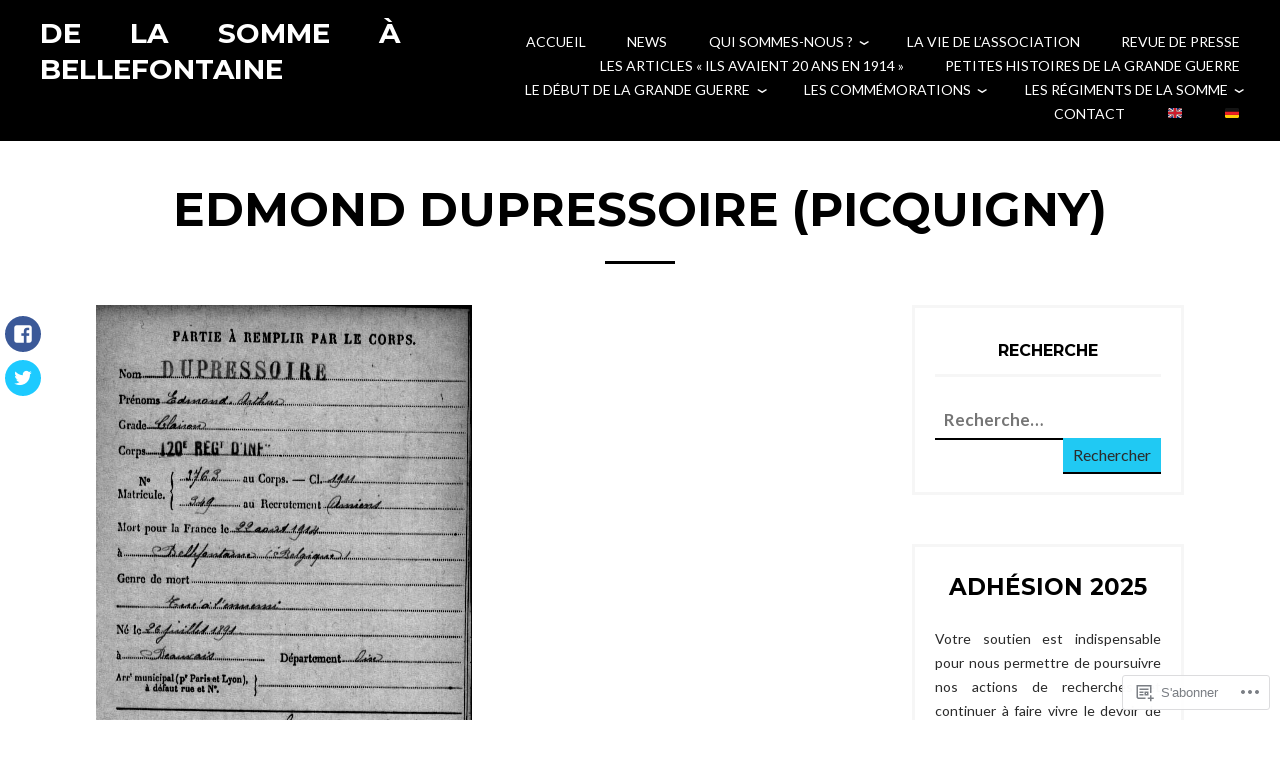

--- FILE ---
content_type: text/html; charset=UTF-8
request_url: https://somme-bellefontaine.fr/jeunes-de-la-somme-tues-disparus-a-bellefontaine-22-aout-1914/edmond-dupressoire-picquigny/
body_size: 28916
content:
<!DOCTYPE html>
<html lang="fr-FR">
<head>
<meta charset="UTF-8">
<meta name="viewport" content="width=device-width, initial-scale=1">
<link rel="profile" href="http://gmpg.org/xfn/11">
<link rel="pingback" href="https://somme-bellefontaine.fr/xmlrpc.php">

<title>Edmond DUPRESSOIRE (Picquigny) &#8211; De la Somme à Bellefontaine</title>
<script type="text/javascript">
  WebFontConfig = {"google":{"families":["Lato:r,i,b,bi:latin,latin-ext"]},"api_url":"https:\/\/fonts-api.wp.com\/css"};
  (function() {
    var wf = document.createElement('script');
    wf.src = '/wp-content/plugins/custom-fonts/js/webfont.js';
    wf.type = 'text/javascript';
    wf.async = 'true';
    var s = document.getElementsByTagName('script')[0];
    s.parentNode.insertBefore(wf, s);
	})();
</script><style id="jetpack-custom-fonts-css">.wf-active body, .wf-active button, .wf-active input, .wf-active select, .wf-active textarea{font-family:"Lato",sans-serif}.wf-active pre{font-family:"Lato",sans-serif}.wf-active blockquote:before{font-family:"Lato",sans-serif}.wf-active .menu-toggle{font-family:"Lato",sans-serif}.wf-active .main-navigation li{font-family:"Lato",sans-serif}.wf-active .site-footer a.button{font-family:"Lato",sans-serif}.wf-active a.blue{font-family:"Lato",sans-serif}.wf-active .widget_blog_subscription input[type="submit"]{font-family:"Lato",sans-serif}.wf-active .footer-menu .widget_nav_menu li{font-family:"Lato",sans-serif}.wf-active .entry-content a.button{font-family:"Lato",sans-serif}.wf-active .block-two a.blue{font-family:"Lato",sans-serif}.wf-active .contact-form input[type="submit"]{font-family:"Lato",sans-serif}</style>
<meta name='robots' content='max-image-preview:large' />

<!-- Async WordPress.com Remote Login -->
<script id="wpcom_remote_login_js">
var wpcom_remote_login_extra_auth = '';
function wpcom_remote_login_remove_dom_node_id( element_id ) {
	var dom_node = document.getElementById( element_id );
	if ( dom_node ) { dom_node.parentNode.removeChild( dom_node ); }
}
function wpcom_remote_login_remove_dom_node_classes( class_name ) {
	var dom_nodes = document.querySelectorAll( '.' + class_name );
	for ( var i = 0; i < dom_nodes.length; i++ ) {
		dom_nodes[ i ].parentNode.removeChild( dom_nodes[ i ] );
	}
}
function wpcom_remote_login_final_cleanup() {
	wpcom_remote_login_remove_dom_node_classes( "wpcom_remote_login_msg" );
	wpcom_remote_login_remove_dom_node_id( "wpcom_remote_login_key" );
	wpcom_remote_login_remove_dom_node_id( "wpcom_remote_login_validate" );
	wpcom_remote_login_remove_dom_node_id( "wpcom_remote_login_js" );
	wpcom_remote_login_remove_dom_node_id( "wpcom_request_access_iframe" );
	wpcom_remote_login_remove_dom_node_id( "wpcom_request_access_styles" );
}

// Watch for messages back from the remote login
window.addEventListener( "message", function( e ) {
	if ( e.origin === "https://r-login.wordpress.com" ) {
		var data = {};
		try {
			data = JSON.parse( e.data );
		} catch( e ) {
			wpcom_remote_login_final_cleanup();
			return;
		}

		if ( data.msg === 'LOGIN' ) {
			// Clean up the login check iframe
			wpcom_remote_login_remove_dom_node_id( "wpcom_remote_login_key" );

			var id_regex = new RegExp( /^[0-9]+$/ );
			var token_regex = new RegExp( /^.*|.*|.*$/ );
			if (
				token_regex.test( data.token )
				&& id_regex.test( data.wpcomid )
			) {
				// We have everything we need to ask for a login
				var script = document.createElement( "script" );
				script.setAttribute( "id", "wpcom_remote_login_validate" );
				script.src = '/remote-login.php?wpcom_remote_login=validate'
					+ '&wpcomid=' + data.wpcomid
					+ '&token=' + encodeURIComponent( data.token )
					+ '&host=' + window.location.protocol
					+ '//' + window.location.hostname
					+ '&postid=506'
					+ '&is_singular=';
				document.body.appendChild( script );
			}

			return;
		}

		// Safari ITP, not logged in, so redirect
		if ( data.msg === 'LOGIN-REDIRECT' ) {
			window.location = 'https://wordpress.com/log-in?redirect_to=' + window.location.href;
			return;
		}

		// Safari ITP, storage access failed, remove the request
		if ( data.msg === 'LOGIN-REMOVE' ) {
			var css_zap = 'html { -webkit-transition: margin-top 1s; transition: margin-top 1s; } /* 9001 */ html { margin-top: 0 !important; } * html body { margin-top: 0 !important; } @media screen and ( max-width: 782px ) { html { margin-top: 0 !important; } * html body { margin-top: 0 !important; } }';
			var style_zap = document.createElement( 'style' );
			style_zap.type = 'text/css';
			style_zap.appendChild( document.createTextNode( css_zap ) );
			document.body.appendChild( style_zap );

			var e = document.getElementById( 'wpcom_request_access_iframe' );
			e.parentNode.removeChild( e );

			document.cookie = 'wordpress_com_login_access=denied; path=/; max-age=31536000';

			return;
		}

		// Safari ITP
		if ( data.msg === 'REQUEST_ACCESS' ) {
			console.log( 'request access: safari' );

			// Check ITP iframe enable/disable knob
			if ( wpcom_remote_login_extra_auth !== 'safari_itp_iframe' ) {
				return;
			}

			// If we are in a "private window" there is no ITP.
			var private_window = false;
			try {
				var opendb = window.openDatabase( null, null, null, null );
			} catch( e ) {
				private_window = true;
			}

			if ( private_window ) {
				console.log( 'private window' );
				return;
			}

			var iframe = document.createElement( 'iframe' );
			iframe.id = 'wpcom_request_access_iframe';
			iframe.setAttribute( 'scrolling', 'no' );
			iframe.setAttribute( 'sandbox', 'allow-storage-access-by-user-activation allow-scripts allow-same-origin allow-top-navigation-by-user-activation' );
			iframe.src = 'https://r-login.wordpress.com/remote-login.php?wpcom_remote_login=request_access&origin=' + encodeURIComponent( data.origin ) + '&wpcomid=' + encodeURIComponent( data.wpcomid );

			var css = 'html { -webkit-transition: margin-top 1s; transition: margin-top 1s; } /* 9001 */ html { margin-top: 46px !important; } * html body { margin-top: 46px !important; } @media screen and ( max-width: 660px ) { html { margin-top: 71px !important; } * html body { margin-top: 71px !important; } #wpcom_request_access_iframe { display: block; height: 71px !important; } } #wpcom_request_access_iframe { border: 0px; height: 46px; position: fixed; top: 0; left: 0; width: 100%; min-width: 100%; z-index: 99999; background: #23282d; } ';

			var style = document.createElement( 'style' );
			style.type = 'text/css';
			style.id = 'wpcom_request_access_styles';
			style.appendChild( document.createTextNode( css ) );
			document.body.appendChild( style );

			document.body.appendChild( iframe );
		}

		if ( data.msg === 'DONE' ) {
			wpcom_remote_login_final_cleanup();
		}
	}
}, false );

// Inject the remote login iframe after the page has had a chance to load
// more critical resources
window.addEventListener( "DOMContentLoaded", function( e ) {
	var iframe = document.createElement( "iframe" );
	iframe.style.display = "none";
	iframe.setAttribute( "scrolling", "no" );
	iframe.setAttribute( "id", "wpcom_remote_login_key" );
	iframe.src = "https://r-login.wordpress.com/remote-login.php"
		+ "?wpcom_remote_login=key"
		+ "&origin=aHR0cHM6Ly9zb21tZS1iZWxsZWZvbnRhaW5lLmZy"
		+ "&wpcomid=138559875"
		+ "&time=" + Math.floor( Date.now() / 1000 );
	document.body.appendChild( iframe );
}, false );
</script>
<link rel='dns-prefetch' href='//s0.wp.com' />
<link rel='dns-prefetch' href='//wordpress.com' />
<link rel='dns-prefetch' href='//fonts-api.wp.com' />
<link rel="alternate" type="application/rss+xml" title="De la Somme à Bellefontaine &raquo; Flux" href="https://somme-bellefontaine.fr/feed/" />
<link rel="alternate" type="application/rss+xml" title="De la Somme à Bellefontaine &raquo; Flux des commentaires" href="https://somme-bellefontaine.fr/comments/feed/" />
	<script type="text/javascript">
		/* <![CDATA[ */
		function addLoadEvent(func) {
			var oldonload = window.onload;
			if (typeof window.onload != 'function') {
				window.onload = func;
			} else {
				window.onload = function () {
					oldonload();
					func();
				}
			}
		}
		/* ]]> */
	</script>
	<link crossorigin='anonymous' rel='stylesheet' id='all-css-0-1' href='/wp-content/mu-plugins/likes/jetpack-likes.css?m=1743883414i&cssminify=yes' type='text/css' media='all' />
<style id='wp-emoji-styles-inline-css'>

	img.wp-smiley, img.emoji {
		display: inline !important;
		border: none !important;
		box-shadow: none !important;
		height: 1em !important;
		width: 1em !important;
		margin: 0 0.07em !important;
		vertical-align: -0.1em !important;
		background: none !important;
		padding: 0 !important;
	}
/*# sourceURL=wp-emoji-styles-inline-css */
</style>
<link crossorigin='anonymous' rel='stylesheet' id='all-css-2-1' href='/wp-content/plugins/gutenberg-core/v22.2.0/build/styles/block-library/style.css?m=1764855221i&cssminify=yes' type='text/css' media='all' />
<style id='wp-block-library-inline-css'>
.has-text-align-justify {
	text-align:justify;
}
.has-text-align-justify{text-align:justify;}

/*# sourceURL=wp-block-library-inline-css */
</style><style id='wp-block-group-inline-css'>
.wp-block-group{box-sizing:border-box}:where(.wp-block-group.wp-block-group-is-layout-constrained){position:relative}
/*# sourceURL=/wp-content/plugins/gutenberg-core/v22.2.0/build/styles/block-library/group/style.css */
</style>
<style id='wp-block-group-theme-inline-css'>
:where(.wp-block-group.has-background){padding:1.25em 2.375em}
/*# sourceURL=/wp-content/plugins/gutenberg-core/v22.2.0/build/styles/block-library/group/theme.css */
</style>
<style id='wp-block-paragraph-inline-css'>
.is-small-text{font-size:.875em}.is-regular-text{font-size:1em}.is-large-text{font-size:2.25em}.is-larger-text{font-size:3em}.has-drop-cap:not(:focus):first-letter{float:left;font-size:8.4em;font-style:normal;font-weight:100;line-height:.68;margin:.05em .1em 0 0;text-transform:uppercase}body.rtl .has-drop-cap:not(:focus):first-letter{float:none;margin-left:.1em}p.has-drop-cap.has-background{overflow:hidden}:root :where(p.has-background){padding:1.25em 2.375em}:where(p.has-text-color:not(.has-link-color)) a{color:inherit}p.has-text-align-left[style*="writing-mode:vertical-lr"],p.has-text-align-right[style*="writing-mode:vertical-rl"]{rotate:180deg}
/*# sourceURL=/wp-content/plugins/gutenberg-core/v22.2.0/build/styles/block-library/paragraph/style.css */
</style>
<style id='wp-block-heading-inline-css'>
h1:where(.wp-block-heading).has-background,h2:where(.wp-block-heading).has-background,h3:where(.wp-block-heading).has-background,h4:where(.wp-block-heading).has-background,h5:where(.wp-block-heading).has-background,h6:where(.wp-block-heading).has-background{padding:1.25em 2.375em}h1.has-text-align-left[style*=writing-mode]:where([style*=vertical-lr]),h1.has-text-align-right[style*=writing-mode]:where([style*=vertical-rl]),h2.has-text-align-left[style*=writing-mode]:where([style*=vertical-lr]),h2.has-text-align-right[style*=writing-mode]:where([style*=vertical-rl]),h3.has-text-align-left[style*=writing-mode]:where([style*=vertical-lr]),h3.has-text-align-right[style*=writing-mode]:where([style*=vertical-rl]),h4.has-text-align-left[style*=writing-mode]:where([style*=vertical-lr]),h4.has-text-align-right[style*=writing-mode]:where([style*=vertical-rl]),h5.has-text-align-left[style*=writing-mode]:where([style*=vertical-lr]),h5.has-text-align-right[style*=writing-mode]:where([style*=vertical-rl]),h6.has-text-align-left[style*=writing-mode]:where([style*=vertical-lr]),h6.has-text-align-right[style*=writing-mode]:where([style*=vertical-rl]){rotate:180deg}
/*# sourceURL=/wp-content/plugins/gutenberg-core/v22.2.0/build/styles/block-library/heading/style.css */
</style>
<style id='global-styles-inline-css'>
:root{--wp--preset--aspect-ratio--square: 1;--wp--preset--aspect-ratio--4-3: 4/3;--wp--preset--aspect-ratio--3-4: 3/4;--wp--preset--aspect-ratio--3-2: 3/2;--wp--preset--aspect-ratio--2-3: 2/3;--wp--preset--aspect-ratio--16-9: 16/9;--wp--preset--aspect-ratio--9-16: 9/16;--wp--preset--color--black: #000000;--wp--preset--color--cyan-bluish-gray: #abb8c3;--wp--preset--color--white: #ffffff;--wp--preset--color--pale-pink: #f78da7;--wp--preset--color--vivid-red: #cf2e2e;--wp--preset--color--luminous-vivid-orange: #ff6900;--wp--preset--color--luminous-vivid-amber: #fcb900;--wp--preset--color--light-green-cyan: #7bdcb5;--wp--preset--color--vivid-green-cyan: #00d084;--wp--preset--color--pale-cyan-blue: #8ed1fc;--wp--preset--color--vivid-cyan-blue: #0693e3;--wp--preset--color--vivid-purple: #9b51e0;--wp--preset--color--purple: #980560;--wp--preset--color--blue: #20c9f3;--wp--preset--gradient--vivid-cyan-blue-to-vivid-purple: linear-gradient(135deg,rgb(6,147,227) 0%,rgb(155,81,224) 100%);--wp--preset--gradient--light-green-cyan-to-vivid-green-cyan: linear-gradient(135deg,rgb(122,220,180) 0%,rgb(0,208,130) 100%);--wp--preset--gradient--luminous-vivid-amber-to-luminous-vivid-orange: linear-gradient(135deg,rgb(252,185,0) 0%,rgb(255,105,0) 100%);--wp--preset--gradient--luminous-vivid-orange-to-vivid-red: linear-gradient(135deg,rgb(255,105,0) 0%,rgb(207,46,46) 100%);--wp--preset--gradient--very-light-gray-to-cyan-bluish-gray: linear-gradient(135deg,rgb(238,238,238) 0%,rgb(169,184,195) 100%);--wp--preset--gradient--cool-to-warm-spectrum: linear-gradient(135deg,rgb(74,234,220) 0%,rgb(151,120,209) 20%,rgb(207,42,186) 40%,rgb(238,44,130) 60%,rgb(251,105,98) 80%,rgb(254,248,76) 100%);--wp--preset--gradient--blush-light-purple: linear-gradient(135deg,rgb(255,206,236) 0%,rgb(152,150,240) 100%);--wp--preset--gradient--blush-bordeaux: linear-gradient(135deg,rgb(254,205,165) 0%,rgb(254,45,45) 50%,rgb(107,0,62) 100%);--wp--preset--gradient--luminous-dusk: linear-gradient(135deg,rgb(255,203,112) 0%,rgb(199,81,192) 50%,rgb(65,88,208) 100%);--wp--preset--gradient--pale-ocean: linear-gradient(135deg,rgb(255,245,203) 0%,rgb(182,227,212) 50%,rgb(51,167,181) 100%);--wp--preset--gradient--electric-grass: linear-gradient(135deg,rgb(202,248,128) 0%,rgb(113,206,126) 100%);--wp--preset--gradient--midnight: linear-gradient(135deg,rgb(2,3,129) 0%,rgb(40,116,252) 100%);--wp--preset--font-size--small: 13px;--wp--preset--font-size--medium: 20px;--wp--preset--font-size--large: 36px;--wp--preset--font-size--x-large: 42px;--wp--preset--font-family--albert-sans: 'Albert Sans', sans-serif;--wp--preset--font-family--alegreya: Alegreya, serif;--wp--preset--font-family--arvo: Arvo, serif;--wp--preset--font-family--bodoni-moda: 'Bodoni Moda', serif;--wp--preset--font-family--bricolage-grotesque: 'Bricolage Grotesque', sans-serif;--wp--preset--font-family--cabin: Cabin, sans-serif;--wp--preset--font-family--chivo: Chivo, sans-serif;--wp--preset--font-family--commissioner: Commissioner, sans-serif;--wp--preset--font-family--cormorant: Cormorant, serif;--wp--preset--font-family--courier-prime: 'Courier Prime', monospace;--wp--preset--font-family--crimson-pro: 'Crimson Pro', serif;--wp--preset--font-family--dm-mono: 'DM Mono', monospace;--wp--preset--font-family--dm-sans: 'DM Sans', sans-serif;--wp--preset--font-family--dm-serif-display: 'DM Serif Display', serif;--wp--preset--font-family--domine: Domine, serif;--wp--preset--font-family--eb-garamond: 'EB Garamond', serif;--wp--preset--font-family--epilogue: Epilogue, sans-serif;--wp--preset--font-family--fahkwang: Fahkwang, sans-serif;--wp--preset--font-family--figtree: Figtree, sans-serif;--wp--preset--font-family--fira-sans: 'Fira Sans', sans-serif;--wp--preset--font-family--fjalla-one: 'Fjalla One', sans-serif;--wp--preset--font-family--fraunces: Fraunces, serif;--wp--preset--font-family--gabarito: Gabarito, system-ui;--wp--preset--font-family--ibm-plex-mono: 'IBM Plex Mono', monospace;--wp--preset--font-family--ibm-plex-sans: 'IBM Plex Sans', sans-serif;--wp--preset--font-family--ibarra-real-nova: 'Ibarra Real Nova', serif;--wp--preset--font-family--instrument-serif: 'Instrument Serif', serif;--wp--preset--font-family--inter: Inter, sans-serif;--wp--preset--font-family--josefin-sans: 'Josefin Sans', sans-serif;--wp--preset--font-family--jost: Jost, sans-serif;--wp--preset--font-family--libre-baskerville: 'Libre Baskerville', serif;--wp--preset--font-family--libre-franklin: 'Libre Franklin', sans-serif;--wp--preset--font-family--literata: Literata, serif;--wp--preset--font-family--lora: Lora, serif;--wp--preset--font-family--merriweather: Merriweather, serif;--wp--preset--font-family--montserrat: Montserrat, sans-serif;--wp--preset--font-family--newsreader: Newsreader, serif;--wp--preset--font-family--noto-sans-mono: 'Noto Sans Mono', sans-serif;--wp--preset--font-family--nunito: Nunito, sans-serif;--wp--preset--font-family--open-sans: 'Open Sans', sans-serif;--wp--preset--font-family--overpass: Overpass, sans-serif;--wp--preset--font-family--pt-serif: 'PT Serif', serif;--wp--preset--font-family--petrona: Petrona, serif;--wp--preset--font-family--piazzolla: Piazzolla, serif;--wp--preset--font-family--playfair-display: 'Playfair Display', serif;--wp--preset--font-family--plus-jakarta-sans: 'Plus Jakarta Sans', sans-serif;--wp--preset--font-family--poppins: Poppins, sans-serif;--wp--preset--font-family--raleway: Raleway, sans-serif;--wp--preset--font-family--roboto: Roboto, sans-serif;--wp--preset--font-family--roboto-slab: 'Roboto Slab', serif;--wp--preset--font-family--rubik: Rubik, sans-serif;--wp--preset--font-family--rufina: Rufina, serif;--wp--preset--font-family--sora: Sora, sans-serif;--wp--preset--font-family--source-sans-3: 'Source Sans 3', sans-serif;--wp--preset--font-family--source-serif-4: 'Source Serif 4', serif;--wp--preset--font-family--space-mono: 'Space Mono', monospace;--wp--preset--font-family--syne: Syne, sans-serif;--wp--preset--font-family--texturina: Texturina, serif;--wp--preset--font-family--urbanist: Urbanist, sans-serif;--wp--preset--font-family--work-sans: 'Work Sans', sans-serif;--wp--preset--spacing--20: 0.44rem;--wp--preset--spacing--30: 0.67rem;--wp--preset--spacing--40: 1rem;--wp--preset--spacing--50: 1.5rem;--wp--preset--spacing--60: 2.25rem;--wp--preset--spacing--70: 3.38rem;--wp--preset--spacing--80: 5.06rem;--wp--preset--shadow--natural: 6px 6px 9px rgba(0, 0, 0, 0.2);--wp--preset--shadow--deep: 12px 12px 50px rgba(0, 0, 0, 0.4);--wp--preset--shadow--sharp: 6px 6px 0px rgba(0, 0, 0, 0.2);--wp--preset--shadow--outlined: 6px 6px 0px -3px rgb(255, 255, 255), 6px 6px rgb(0, 0, 0);--wp--preset--shadow--crisp: 6px 6px 0px rgb(0, 0, 0);}:where(.is-layout-flex){gap: 0.5em;}:where(.is-layout-grid){gap: 0.5em;}body .is-layout-flex{display: flex;}.is-layout-flex{flex-wrap: wrap;align-items: center;}.is-layout-flex > :is(*, div){margin: 0;}body .is-layout-grid{display: grid;}.is-layout-grid > :is(*, div){margin: 0;}:where(.wp-block-columns.is-layout-flex){gap: 2em;}:where(.wp-block-columns.is-layout-grid){gap: 2em;}:where(.wp-block-post-template.is-layout-flex){gap: 1.25em;}:where(.wp-block-post-template.is-layout-grid){gap: 1.25em;}.has-black-color{color: var(--wp--preset--color--black) !important;}.has-cyan-bluish-gray-color{color: var(--wp--preset--color--cyan-bluish-gray) !important;}.has-white-color{color: var(--wp--preset--color--white) !important;}.has-pale-pink-color{color: var(--wp--preset--color--pale-pink) !important;}.has-vivid-red-color{color: var(--wp--preset--color--vivid-red) !important;}.has-luminous-vivid-orange-color{color: var(--wp--preset--color--luminous-vivid-orange) !important;}.has-luminous-vivid-amber-color{color: var(--wp--preset--color--luminous-vivid-amber) !important;}.has-light-green-cyan-color{color: var(--wp--preset--color--light-green-cyan) !important;}.has-vivid-green-cyan-color{color: var(--wp--preset--color--vivid-green-cyan) !important;}.has-pale-cyan-blue-color{color: var(--wp--preset--color--pale-cyan-blue) !important;}.has-vivid-cyan-blue-color{color: var(--wp--preset--color--vivid-cyan-blue) !important;}.has-vivid-purple-color{color: var(--wp--preset--color--vivid-purple) !important;}.has-black-background-color{background-color: var(--wp--preset--color--black) !important;}.has-cyan-bluish-gray-background-color{background-color: var(--wp--preset--color--cyan-bluish-gray) !important;}.has-white-background-color{background-color: var(--wp--preset--color--white) !important;}.has-pale-pink-background-color{background-color: var(--wp--preset--color--pale-pink) !important;}.has-vivid-red-background-color{background-color: var(--wp--preset--color--vivid-red) !important;}.has-luminous-vivid-orange-background-color{background-color: var(--wp--preset--color--luminous-vivid-orange) !important;}.has-luminous-vivid-amber-background-color{background-color: var(--wp--preset--color--luminous-vivid-amber) !important;}.has-light-green-cyan-background-color{background-color: var(--wp--preset--color--light-green-cyan) !important;}.has-vivid-green-cyan-background-color{background-color: var(--wp--preset--color--vivid-green-cyan) !important;}.has-pale-cyan-blue-background-color{background-color: var(--wp--preset--color--pale-cyan-blue) !important;}.has-vivid-cyan-blue-background-color{background-color: var(--wp--preset--color--vivid-cyan-blue) !important;}.has-vivid-purple-background-color{background-color: var(--wp--preset--color--vivid-purple) !important;}.has-black-border-color{border-color: var(--wp--preset--color--black) !important;}.has-cyan-bluish-gray-border-color{border-color: var(--wp--preset--color--cyan-bluish-gray) !important;}.has-white-border-color{border-color: var(--wp--preset--color--white) !important;}.has-pale-pink-border-color{border-color: var(--wp--preset--color--pale-pink) !important;}.has-vivid-red-border-color{border-color: var(--wp--preset--color--vivid-red) !important;}.has-luminous-vivid-orange-border-color{border-color: var(--wp--preset--color--luminous-vivid-orange) !important;}.has-luminous-vivid-amber-border-color{border-color: var(--wp--preset--color--luminous-vivid-amber) !important;}.has-light-green-cyan-border-color{border-color: var(--wp--preset--color--light-green-cyan) !important;}.has-vivid-green-cyan-border-color{border-color: var(--wp--preset--color--vivid-green-cyan) !important;}.has-pale-cyan-blue-border-color{border-color: var(--wp--preset--color--pale-cyan-blue) !important;}.has-vivid-cyan-blue-border-color{border-color: var(--wp--preset--color--vivid-cyan-blue) !important;}.has-vivid-purple-border-color{border-color: var(--wp--preset--color--vivid-purple) !important;}.has-vivid-cyan-blue-to-vivid-purple-gradient-background{background: var(--wp--preset--gradient--vivid-cyan-blue-to-vivid-purple) !important;}.has-light-green-cyan-to-vivid-green-cyan-gradient-background{background: var(--wp--preset--gradient--light-green-cyan-to-vivid-green-cyan) !important;}.has-luminous-vivid-amber-to-luminous-vivid-orange-gradient-background{background: var(--wp--preset--gradient--luminous-vivid-amber-to-luminous-vivid-orange) !important;}.has-luminous-vivid-orange-to-vivid-red-gradient-background{background: var(--wp--preset--gradient--luminous-vivid-orange-to-vivid-red) !important;}.has-very-light-gray-to-cyan-bluish-gray-gradient-background{background: var(--wp--preset--gradient--very-light-gray-to-cyan-bluish-gray) !important;}.has-cool-to-warm-spectrum-gradient-background{background: var(--wp--preset--gradient--cool-to-warm-spectrum) !important;}.has-blush-light-purple-gradient-background{background: var(--wp--preset--gradient--blush-light-purple) !important;}.has-blush-bordeaux-gradient-background{background: var(--wp--preset--gradient--blush-bordeaux) !important;}.has-luminous-dusk-gradient-background{background: var(--wp--preset--gradient--luminous-dusk) !important;}.has-pale-ocean-gradient-background{background: var(--wp--preset--gradient--pale-ocean) !important;}.has-electric-grass-gradient-background{background: var(--wp--preset--gradient--electric-grass) !important;}.has-midnight-gradient-background{background: var(--wp--preset--gradient--midnight) !important;}.has-small-font-size{font-size: var(--wp--preset--font-size--small) !important;}.has-medium-font-size{font-size: var(--wp--preset--font-size--medium) !important;}.has-large-font-size{font-size: var(--wp--preset--font-size--large) !important;}.has-x-large-font-size{font-size: var(--wp--preset--font-size--x-large) !important;}.has-albert-sans-font-family{font-family: var(--wp--preset--font-family--albert-sans) !important;}.has-alegreya-font-family{font-family: var(--wp--preset--font-family--alegreya) !important;}.has-arvo-font-family{font-family: var(--wp--preset--font-family--arvo) !important;}.has-bodoni-moda-font-family{font-family: var(--wp--preset--font-family--bodoni-moda) !important;}.has-bricolage-grotesque-font-family{font-family: var(--wp--preset--font-family--bricolage-grotesque) !important;}.has-cabin-font-family{font-family: var(--wp--preset--font-family--cabin) !important;}.has-chivo-font-family{font-family: var(--wp--preset--font-family--chivo) !important;}.has-commissioner-font-family{font-family: var(--wp--preset--font-family--commissioner) !important;}.has-cormorant-font-family{font-family: var(--wp--preset--font-family--cormorant) !important;}.has-courier-prime-font-family{font-family: var(--wp--preset--font-family--courier-prime) !important;}.has-crimson-pro-font-family{font-family: var(--wp--preset--font-family--crimson-pro) !important;}.has-dm-mono-font-family{font-family: var(--wp--preset--font-family--dm-mono) !important;}.has-dm-sans-font-family{font-family: var(--wp--preset--font-family--dm-sans) !important;}.has-dm-serif-display-font-family{font-family: var(--wp--preset--font-family--dm-serif-display) !important;}.has-domine-font-family{font-family: var(--wp--preset--font-family--domine) !important;}.has-eb-garamond-font-family{font-family: var(--wp--preset--font-family--eb-garamond) !important;}.has-epilogue-font-family{font-family: var(--wp--preset--font-family--epilogue) !important;}.has-fahkwang-font-family{font-family: var(--wp--preset--font-family--fahkwang) !important;}.has-figtree-font-family{font-family: var(--wp--preset--font-family--figtree) !important;}.has-fira-sans-font-family{font-family: var(--wp--preset--font-family--fira-sans) !important;}.has-fjalla-one-font-family{font-family: var(--wp--preset--font-family--fjalla-one) !important;}.has-fraunces-font-family{font-family: var(--wp--preset--font-family--fraunces) !important;}.has-gabarito-font-family{font-family: var(--wp--preset--font-family--gabarito) !important;}.has-ibm-plex-mono-font-family{font-family: var(--wp--preset--font-family--ibm-plex-mono) !important;}.has-ibm-plex-sans-font-family{font-family: var(--wp--preset--font-family--ibm-plex-sans) !important;}.has-ibarra-real-nova-font-family{font-family: var(--wp--preset--font-family--ibarra-real-nova) !important;}.has-instrument-serif-font-family{font-family: var(--wp--preset--font-family--instrument-serif) !important;}.has-inter-font-family{font-family: var(--wp--preset--font-family--inter) !important;}.has-josefin-sans-font-family{font-family: var(--wp--preset--font-family--josefin-sans) !important;}.has-jost-font-family{font-family: var(--wp--preset--font-family--jost) !important;}.has-libre-baskerville-font-family{font-family: var(--wp--preset--font-family--libre-baskerville) !important;}.has-libre-franklin-font-family{font-family: var(--wp--preset--font-family--libre-franklin) !important;}.has-literata-font-family{font-family: var(--wp--preset--font-family--literata) !important;}.has-lora-font-family{font-family: var(--wp--preset--font-family--lora) !important;}.has-merriweather-font-family{font-family: var(--wp--preset--font-family--merriweather) !important;}.has-montserrat-font-family{font-family: var(--wp--preset--font-family--montserrat) !important;}.has-newsreader-font-family{font-family: var(--wp--preset--font-family--newsreader) !important;}.has-noto-sans-mono-font-family{font-family: var(--wp--preset--font-family--noto-sans-mono) !important;}.has-nunito-font-family{font-family: var(--wp--preset--font-family--nunito) !important;}.has-open-sans-font-family{font-family: var(--wp--preset--font-family--open-sans) !important;}.has-overpass-font-family{font-family: var(--wp--preset--font-family--overpass) !important;}.has-pt-serif-font-family{font-family: var(--wp--preset--font-family--pt-serif) !important;}.has-petrona-font-family{font-family: var(--wp--preset--font-family--petrona) !important;}.has-piazzolla-font-family{font-family: var(--wp--preset--font-family--piazzolla) !important;}.has-playfair-display-font-family{font-family: var(--wp--preset--font-family--playfair-display) !important;}.has-plus-jakarta-sans-font-family{font-family: var(--wp--preset--font-family--plus-jakarta-sans) !important;}.has-poppins-font-family{font-family: var(--wp--preset--font-family--poppins) !important;}.has-raleway-font-family{font-family: var(--wp--preset--font-family--raleway) !important;}.has-roboto-font-family{font-family: var(--wp--preset--font-family--roboto) !important;}.has-roboto-slab-font-family{font-family: var(--wp--preset--font-family--roboto-slab) !important;}.has-rubik-font-family{font-family: var(--wp--preset--font-family--rubik) !important;}.has-rufina-font-family{font-family: var(--wp--preset--font-family--rufina) !important;}.has-sora-font-family{font-family: var(--wp--preset--font-family--sora) !important;}.has-source-sans-3-font-family{font-family: var(--wp--preset--font-family--source-sans-3) !important;}.has-source-serif-4-font-family{font-family: var(--wp--preset--font-family--source-serif-4) !important;}.has-space-mono-font-family{font-family: var(--wp--preset--font-family--space-mono) !important;}.has-syne-font-family{font-family: var(--wp--preset--font-family--syne) !important;}.has-texturina-font-family{font-family: var(--wp--preset--font-family--texturina) !important;}.has-urbanist-font-family{font-family: var(--wp--preset--font-family--urbanist) !important;}.has-work-sans-font-family{font-family: var(--wp--preset--font-family--work-sans) !important;}
/*# sourceURL=global-styles-inline-css */
</style>
<style id='core-block-supports-inline-css'>
.wp-container-core-group-is-layout-4b2eccd6{flex-direction:column;align-items:center;}
/*# sourceURL=core-block-supports-inline-css */
</style>

<style id='classic-theme-styles-inline-css'>
/*! This file is auto-generated */
.wp-block-button__link{color:#fff;background-color:#32373c;border-radius:9999px;box-shadow:none;text-decoration:none;padding:calc(.667em + 2px) calc(1.333em + 2px);font-size:1.125em}.wp-block-file__button{background:#32373c;color:#fff;text-decoration:none}
/*# sourceURL=/wp-includes/css/classic-themes.min.css */
</style>
<link crossorigin='anonymous' rel='stylesheet' id='all-css-4-1' href='/_static/??-eJx9zEEOwkAIBdALiaTWaDfGs7QjUXSYIYVJr18aExfGuCHw4YGLQqrFqThKA83tzsUw1ZkiFx0d40LoxiNlkjjbJ7Md/maLhoFp0pnMIKpwE/BHQPvnQm2vIfOLYrKv5E0ZS3UObZ9mW1zl0h3703noD0P3XAFDZ01X&cssminify=yes' type='text/css' media='all' />
<link rel='stylesheet' id='pena-fonts-css' href='https://fonts-api.wp.com/css?family=Merriweather%3A400%2C300%2C300italic%2C400italic%2C700%2C700italic%2C900%2C900italic%7CMontserrat%3A400%2C700&#038;subset=latin%2Clatin-ext' media='all' />
<link crossorigin='anonymous' rel='stylesheet' id='all-css-6-1' href='/_static/??-eJyNj0sOwjAMRC9EsPiUigXiKFVkrDYldqLYoeL2FFShLliwG3tmnmyYssMkRmJgAzEp5EIcKkMm8aD2jLRF1Q2sklxdjrUPojCSZY/3ZQatAl0QhJ6ESpgL+lv+w5xXU8bEa/jidQ+SWyrgqyX2ZgG/LYxeNaD7vOMGipkKaEHQhMFHxyR1rd+XXPmya5vDvj2fjs34ApxxaFg=&cssminify=yes' type='text/css' media='all' />
<style id='jetpack_facebook_likebox-inline-css'>
.widget_facebook_likebox {
	overflow: hidden;
}

/*# sourceURL=/wp-content/mu-plugins/jetpack-plugin/sun/modules/widgets/facebook-likebox/style.css */
</style>
<link crossorigin='anonymous' rel='stylesheet' id='all-css-8-1' href='/_static/??-eJzTLy/QTc7PK0nNK9HPLdUtyClNz8wr1i9KTcrJTwcy0/WTi5G5ekCujj52Temp+bo5+cmJJZn5eSgc3bScxMwikFb7XFtDE1NLExMLc0OTLACohS2q&cssminify=yes' type='text/css' media='all' />
<link crossorigin='anonymous' rel='stylesheet' id='print-css-9-1' href='/wp-content/mu-plugins/global-print/global-print.css?m=1465851035i&cssminify=yes' type='text/css' media='print' />
<style id='jetpack-global-styles-frontend-style-inline-css'>
:root { --font-headings: unset; --font-base: unset; --font-headings-default: -apple-system,BlinkMacSystemFont,"Segoe UI",Roboto,Oxygen-Sans,Ubuntu,Cantarell,"Helvetica Neue",sans-serif; --font-base-default: -apple-system,BlinkMacSystemFont,"Segoe UI",Roboto,Oxygen-Sans,Ubuntu,Cantarell,"Helvetica Neue",sans-serif;}
/*# sourceURL=jetpack-global-styles-frontend-style-inline-css */
</style>
<link crossorigin='anonymous' rel='stylesheet' id='all-css-12-1' href='/_static/??-eJyNjcsKAjEMRX/IGtQZBxfip0hMS9sxTYppGfx7H7gRN+7ugcs5sFRHKi1Ig9Jd5R6zGMyhVaTrh8G6QFHfORhYwlvw6P39PbPENZmt4G/ROQuBKWVkxxrVvuBH1lIoz2waILJekF+HUzlupnG3nQ77YZwfuRJIaQ==&cssminify=yes' type='text/css' media='all' />
<script type="text/javascript" id="wpcom-actionbar-placeholder-js-extra">
/* <![CDATA[ */
var actionbardata = {"siteID":"138559875","postID":"506","siteURL":"https://somme-bellefontaine.fr","xhrURL":"https://somme-bellefontaine.fr/wp-admin/admin-ajax.php","nonce":"9977ddb814","isLoggedIn":"","statusMessage":"","subsEmailDefault":"instantly","proxyScriptUrl":"https://s0.wp.com/wp-content/js/wpcom-proxy-request.js?m=1513050504i&amp;ver=20211021","shortlink":"https://wp.me/P9nnKH-8a","i18n":{"followedText":"Les nouvelles publications de ce site appara\u00eetront d\u00e9sormais dans votre \u003Ca href=\"https://wordpress.com/reader\"\u003ELecteur\u003C/a\u003E","foldBar":"R\u00e9duire cette barre","unfoldBar":"Agrandir cette barre","shortLinkCopied":"Lien court copi\u00e9 dans le presse-papier"}};
//# sourceURL=wpcom-actionbar-placeholder-js-extra
/* ]]> */
</script>
<script type="text/javascript" id="jetpack-mu-wpcom-settings-js-before">
/* <![CDATA[ */
var JETPACK_MU_WPCOM_SETTINGS = {"assetsUrl":"https://s0.wp.com/wp-content/mu-plugins/jetpack-mu-wpcom-plugin/sun/jetpack_vendor/automattic/jetpack-mu-wpcom/src/build/"};
//# sourceURL=jetpack-mu-wpcom-settings-js-before
/* ]]> */
</script>
<script crossorigin='anonymous' type='text/javascript'  src='/wp-content/js/rlt-proxy.js?m=1720530689i'></script>
<script type="text/javascript" id="rlt-proxy-js-after">
/* <![CDATA[ */
	rltInitialize( {"token":null,"iframeOrigins":["https:\/\/widgets.wp.com"]} );
//# sourceURL=rlt-proxy-js-after
/* ]]> */
</script>
<link rel="EditURI" type="application/rsd+xml" title="RSD" href="https://delasommeabellefontaine.wordpress.com/xmlrpc.php?rsd" />
<meta name="generator" content="WordPress.com" />
<link rel="canonical" href="https://somme-bellefontaine.fr/jeunes-de-la-somme-tues-disparus-a-bellefontaine-22-aout-1914/edmond-dupressoire-picquigny/" />
<link rel='shortlink' href='https://wp.me/P9nnKH-8a' />
<link rel="alternate" type="application/json+oembed" href="https://public-api.wordpress.com/oembed/?format=json&amp;url=https%3A%2F%2Fsomme-bellefontaine.fr%2Fjeunes-de-la-somme-tues-disparus-a-bellefontaine-22-aout-1914%2Fedmond-dupressoire-picquigny%2F&amp;for=wpcom-auto-discovery" /><link rel="alternate" type="application/xml+oembed" href="https://public-api.wordpress.com/oembed/?format=xml&amp;url=https%3A%2F%2Fsomme-bellefontaine.fr%2Fjeunes-de-la-somme-tues-disparus-a-bellefontaine-22-aout-1914%2Fedmond-dupressoire-picquigny%2F&amp;for=wpcom-auto-discovery" />
<!-- Jetpack Open Graph Tags -->
<meta property="og:type" content="article" />
<meta property="og:title" content="Edmond DUPRESSOIRE (Picquigny)" />
<meta property="og:url" content="https://somme-bellefontaine.fr/jeunes-de-la-somme-tues-disparus-a-bellefontaine-22-aout-1914/edmond-dupressoire-picquigny/" />
<meta property="og:description" content="Né le 26 juillet 1891 à Beauvais (Oise), Edmond Arthur DUPRESSOIRE est mort le 22 août 1914 à Bellefontaine, à l&rsquo;âge de 23 ans. Son prénom usuel était Edmond. Cheveux noirs, yeux gris noir, i…" />
<meta property="article:published_time" content="2018-02-17T11:06:56+00:00" />
<meta property="article:modified_time" content="2019-02-24T17:15:15+00:00" />
<meta property="og:site_name" content="De la Somme à Bellefontaine" />
<meta property="og:image" content="https://somme-bellefontaine.fr/wp-content/uploads/2018/02/dupressoire-edmond.png" />
<meta property="og:image:width" content="376" />
<meta property="og:image:height" content="571" />
<meta property="og:image:alt" content="DUPRESSOIRE Edmond" />
<meta property="og:locale" content="fr_FR" />
<meta property="article:publisher" content="https://www.facebook.com/WordPresscom" />
<meta name="twitter:creator" content="@somme2208_1914" />
<meta name="twitter:site" content="@somme2208_1914" />
<meta name="twitter:text:title" content="Edmond DUPRESSOIRE (Picquigny)" />
<meta name="twitter:image" content="https://somme-bellefontaine.fr/wp-content/uploads/2018/02/dupressoire-edmond.png?w=640" />
<meta name="twitter:image:alt" content="DUPRESSOIRE Edmond" />
<meta name="twitter:card" content="summary_large_image" />

<!-- End Jetpack Open Graph Tags -->
<link rel="search" type="application/opensearchdescription+xml" href="https://somme-bellefontaine.fr/osd.xml" title="De la Somme à Bellefontaine" />
<link rel="search" type="application/opensearchdescription+xml" href="https://s1.wp.com/opensearch.xml" title="WordPress.com" />
<meta name="description" content="Né le 26 juillet 1891 à Beauvais (Oise), Edmond Arthur DUPRESSOIRE est mort le 22 août 1914 à Bellefontaine, à l&#039;âge de 23 ans. Son prénom usuel était Edmond. Cheveux noirs, yeux gris noir, il mesurait 1m 61. Coupeur de sacs à l’usine Bernheim, puis tisseur en 1911, il habitait rue Saint Pierre à Picquigny&hellip;" />
<link rel="icon" href="https://somme-bellefontaine.fr/wp-content/uploads/2024/01/cropped-logo-2023.jpg?w=32" sizes="32x32" />
<link rel="icon" href="https://somme-bellefontaine.fr/wp-content/uploads/2024/01/cropped-logo-2023.jpg?w=192" sizes="192x192" />
<link rel="apple-touch-icon" href="https://somme-bellefontaine.fr/wp-content/uploads/2024/01/cropped-logo-2023.jpg?w=180" />
<meta name="msapplication-TileImage" content="https://somme-bellefontaine.fr/wp-content/uploads/2024/01/cropped-logo-2023.jpg?w=270" />
			<link rel="stylesheet" id="custom-css-css" type="text/css" href="https://s0.wp.com/?custom-css=1&#038;csblog=9nnKH&#038;cscache=6&#038;csrev=281" />
			<!-- Jetpack Google Analytics -->
			<script type='text/javascript'>
				var _gaq = _gaq || [];
				_gaq.push(['_setAccount', 'UA-114422730-1']);
_gaq.push(['_trackPageview']);
				(function() {
					var ga = document.createElement('script'); ga.type = 'text/javascript'; ga.async = true;
					ga.src = ('https:' === document.location.protocol ? 'https://ssl' : 'http://www') + '.google-analytics.com/ga.js';
					var s = document.getElementsByTagName('script')[0]; s.parentNode.insertBefore(ga, s);
				})();
			</script>
			<!-- End Jetpack Google Analytics -->
<link crossorigin='anonymous' rel='stylesheet' id='all-css-0-3' href='/_static/??-eJyNjM0KgzAQBl9I/ag/lR6KjyK6LhJNNsHN4uuXQuvZ4wzD4EwlRcksGcHK5G11otg4p4n2H0NNMDohzD7SrtDTJT4qUi1wexDiYp4VNB3RlP3V/MX3N4T3o++aun892277AK5vOq4=&cssminify=yes' type='text/css' media='all' />
<style id='jetpack-block-subscriptions-inline-css'>
.is-style-compact .is-not-subscriber .wp-block-button__link,.is-style-compact .is-not-subscriber .wp-block-jetpack-subscriptions__button{border-end-start-radius:0!important;border-start-start-radius:0!important;margin-inline-start:0!important}.is-style-compact .is-not-subscriber .components-text-control__input,.is-style-compact .is-not-subscriber p#subscribe-email input[type=email]{border-end-end-radius:0!important;border-start-end-radius:0!important}.is-style-compact:not(.wp-block-jetpack-subscriptions__use-newline) .components-text-control__input{border-inline-end-width:0!important}.wp-block-jetpack-subscriptions.wp-block-jetpack-subscriptions__supports-newline .wp-block-jetpack-subscriptions__form-container{display:flex;flex-direction:column}.wp-block-jetpack-subscriptions.wp-block-jetpack-subscriptions__supports-newline:not(.wp-block-jetpack-subscriptions__use-newline) .is-not-subscriber .wp-block-jetpack-subscriptions__form-elements{align-items:flex-start;display:flex}.wp-block-jetpack-subscriptions.wp-block-jetpack-subscriptions__supports-newline:not(.wp-block-jetpack-subscriptions__use-newline) p#subscribe-submit{display:flex;justify-content:center}.wp-block-jetpack-subscriptions.wp-block-jetpack-subscriptions__supports-newline .wp-block-jetpack-subscriptions__form .wp-block-jetpack-subscriptions__button,.wp-block-jetpack-subscriptions.wp-block-jetpack-subscriptions__supports-newline .wp-block-jetpack-subscriptions__form .wp-block-jetpack-subscriptions__textfield .components-text-control__input,.wp-block-jetpack-subscriptions.wp-block-jetpack-subscriptions__supports-newline .wp-block-jetpack-subscriptions__form button,.wp-block-jetpack-subscriptions.wp-block-jetpack-subscriptions__supports-newline .wp-block-jetpack-subscriptions__form input[type=email],.wp-block-jetpack-subscriptions.wp-block-jetpack-subscriptions__supports-newline form .wp-block-jetpack-subscriptions__button,.wp-block-jetpack-subscriptions.wp-block-jetpack-subscriptions__supports-newline form .wp-block-jetpack-subscriptions__textfield .components-text-control__input,.wp-block-jetpack-subscriptions.wp-block-jetpack-subscriptions__supports-newline form button,.wp-block-jetpack-subscriptions.wp-block-jetpack-subscriptions__supports-newline form input[type=email]{box-sizing:border-box;cursor:pointer;line-height:1.3;min-width:auto!important;white-space:nowrap!important}.wp-block-jetpack-subscriptions.wp-block-jetpack-subscriptions__supports-newline .wp-block-jetpack-subscriptions__form input[type=email]::placeholder,.wp-block-jetpack-subscriptions.wp-block-jetpack-subscriptions__supports-newline .wp-block-jetpack-subscriptions__form input[type=email]:disabled,.wp-block-jetpack-subscriptions.wp-block-jetpack-subscriptions__supports-newline form input[type=email]::placeholder,.wp-block-jetpack-subscriptions.wp-block-jetpack-subscriptions__supports-newline form input[type=email]:disabled{color:currentColor;opacity:.5}.wp-block-jetpack-subscriptions.wp-block-jetpack-subscriptions__supports-newline .wp-block-jetpack-subscriptions__form .wp-block-jetpack-subscriptions__button,.wp-block-jetpack-subscriptions.wp-block-jetpack-subscriptions__supports-newline .wp-block-jetpack-subscriptions__form button,.wp-block-jetpack-subscriptions.wp-block-jetpack-subscriptions__supports-newline form .wp-block-jetpack-subscriptions__button,.wp-block-jetpack-subscriptions.wp-block-jetpack-subscriptions__supports-newline form button{border-color:#0000;border-style:solid}.wp-block-jetpack-subscriptions.wp-block-jetpack-subscriptions__supports-newline .wp-block-jetpack-subscriptions__form .wp-block-jetpack-subscriptions__textfield,.wp-block-jetpack-subscriptions.wp-block-jetpack-subscriptions__supports-newline .wp-block-jetpack-subscriptions__form p#subscribe-email,.wp-block-jetpack-subscriptions.wp-block-jetpack-subscriptions__supports-newline form .wp-block-jetpack-subscriptions__textfield,.wp-block-jetpack-subscriptions.wp-block-jetpack-subscriptions__supports-newline form p#subscribe-email{background:#0000;flex-grow:1}.wp-block-jetpack-subscriptions.wp-block-jetpack-subscriptions__supports-newline .wp-block-jetpack-subscriptions__form .wp-block-jetpack-subscriptions__textfield .components-base-control__field,.wp-block-jetpack-subscriptions.wp-block-jetpack-subscriptions__supports-newline .wp-block-jetpack-subscriptions__form .wp-block-jetpack-subscriptions__textfield .components-text-control__input,.wp-block-jetpack-subscriptions.wp-block-jetpack-subscriptions__supports-newline .wp-block-jetpack-subscriptions__form .wp-block-jetpack-subscriptions__textfield input[type=email],.wp-block-jetpack-subscriptions.wp-block-jetpack-subscriptions__supports-newline .wp-block-jetpack-subscriptions__form p#subscribe-email .components-base-control__field,.wp-block-jetpack-subscriptions.wp-block-jetpack-subscriptions__supports-newline .wp-block-jetpack-subscriptions__form p#subscribe-email .components-text-control__input,.wp-block-jetpack-subscriptions.wp-block-jetpack-subscriptions__supports-newline .wp-block-jetpack-subscriptions__form p#subscribe-email input[type=email],.wp-block-jetpack-subscriptions.wp-block-jetpack-subscriptions__supports-newline form .wp-block-jetpack-subscriptions__textfield .components-base-control__field,.wp-block-jetpack-subscriptions.wp-block-jetpack-subscriptions__supports-newline form .wp-block-jetpack-subscriptions__textfield .components-text-control__input,.wp-block-jetpack-subscriptions.wp-block-jetpack-subscriptions__supports-newline form .wp-block-jetpack-subscriptions__textfield input[type=email],.wp-block-jetpack-subscriptions.wp-block-jetpack-subscriptions__supports-newline form p#subscribe-email .components-base-control__field,.wp-block-jetpack-subscriptions.wp-block-jetpack-subscriptions__supports-newline form p#subscribe-email .components-text-control__input,.wp-block-jetpack-subscriptions.wp-block-jetpack-subscriptions__supports-newline form p#subscribe-email input[type=email]{height:auto;margin:0;width:100%}.wp-block-jetpack-subscriptions.wp-block-jetpack-subscriptions__supports-newline .wp-block-jetpack-subscriptions__form p#subscribe-email,.wp-block-jetpack-subscriptions.wp-block-jetpack-subscriptions__supports-newline .wp-block-jetpack-subscriptions__form p#subscribe-submit,.wp-block-jetpack-subscriptions.wp-block-jetpack-subscriptions__supports-newline form p#subscribe-email,.wp-block-jetpack-subscriptions.wp-block-jetpack-subscriptions__supports-newline form p#subscribe-submit{line-height:0;margin:0;padding:0}.wp-block-jetpack-subscriptions.wp-block-jetpack-subscriptions__supports-newline.wp-block-jetpack-subscriptions__show-subs .wp-block-jetpack-subscriptions__subscount{font-size:16px;margin:8px 0;text-align:end}.wp-block-jetpack-subscriptions.wp-block-jetpack-subscriptions__supports-newline.wp-block-jetpack-subscriptions__use-newline .wp-block-jetpack-subscriptions__form-elements{display:block}.wp-block-jetpack-subscriptions.wp-block-jetpack-subscriptions__supports-newline.wp-block-jetpack-subscriptions__use-newline .wp-block-jetpack-subscriptions__button,.wp-block-jetpack-subscriptions.wp-block-jetpack-subscriptions__supports-newline.wp-block-jetpack-subscriptions__use-newline button{display:inline-block;max-width:100%}.wp-block-jetpack-subscriptions.wp-block-jetpack-subscriptions__supports-newline.wp-block-jetpack-subscriptions__use-newline .wp-block-jetpack-subscriptions__subscount{text-align:start}#subscribe-submit.is-link{text-align:center;width:auto!important}#subscribe-submit.is-link a{margin-left:0!important;margin-top:0!important;width:auto!important}@keyframes jetpack-memberships_button__spinner-animation{to{transform:rotate(1turn)}}.jetpack-memberships-spinner{display:none;height:1em;margin:0 0 0 5px;width:1em}.jetpack-memberships-spinner svg{height:100%;margin-bottom:-2px;width:100%}.jetpack-memberships-spinner-rotating{animation:jetpack-memberships_button__spinner-animation .75s linear infinite;transform-origin:center}.is-loading .jetpack-memberships-spinner{display:inline-block}body.jetpack-memberships-modal-open{overflow:hidden}dialog.jetpack-memberships-modal{opacity:1}dialog.jetpack-memberships-modal,dialog.jetpack-memberships-modal iframe{background:#0000;border:0;bottom:0;box-shadow:none;height:100%;left:0;margin:0;padding:0;position:fixed;right:0;top:0;width:100%}dialog.jetpack-memberships-modal::backdrop{background-color:#000;opacity:.7;transition:opacity .2s ease-out}dialog.jetpack-memberships-modal.is-loading,dialog.jetpack-memberships-modal.is-loading::backdrop{opacity:0}
/*# sourceURL=/wp-content/mu-plugins/jetpack-plugin/sun/_inc/blocks/subscriptions/view.css?minify=false */
</style>
<link crossorigin='anonymous' rel='stylesheet' id='all-css-2-3' href='/wp-content/mu-plugins/jetpack-plugin/sun/modules/widgets/top-posts/style.css?m=1753279645i&cssminify=yes' type='text/css' media='all' />
</head>

<body class="wp-singular page-template-default page page-id-506 page-child parent-pageid-6 wp-theme-premiumpena customizer-styles-applied singular standard-menu jetpack-reblog-enabled">
	<a class="skip-link screen-reader-text" href="#content">Accéder au contenu principal</a>

	<header id="masthead" class="site-header" role="banner">
		<div class="site-branding">
													<p class="site-title"><a href="https://somme-bellefontaine.fr/" rel="home">De la Somme à Bellefontaine</a></p>
						</div><!-- .site-branding -->
			<nav id="site-navigation" class="main-navigation" role="navigation">
				<button class="menu-toggle" aria-controls="primary-menu" aria-expanded="false">Menu</button>
				<div class="menu-menu-container"><ul id="menu-1-menu" class="menu"><li id="menu-item-15155" class="menu-item menu-item-type-post_type menu-item-object-page menu-item-home menu-item-15155"><a href="https://somme-bellefontaine.fr/">Accueil</a></li>
<li id="menu-item-3436" class="menu-item menu-item-type-post_type menu-item-object-page menu-item-3436"><a href="https://somme-bellefontaine.fr/blog-news/">News</a></li>
<li id="menu-item-12" class="menu-item menu-item-type-post_type menu-item-object-page menu-item-has-children menu-item-12"><a href="https://somme-bellefontaine.fr/association-de-la-somme-a-bellefontaine/">Qui sommes-nous ?</a>
<ul class="sub-menu">
	<li id="menu-item-16430" class="menu-item menu-item-type-post_type menu-item-object-page menu-item-16430"><a href="https://somme-bellefontaine.fr/les-prochaines-dates/">LES PROCHAINES DATES</a></li>
	<li id="menu-item-149" class="menu-item menu-item-type-post_type menu-item-object-page menu-item-149"><a href="https://somme-bellefontaine.fr/le-bureau-de-lassociation/">Le bureau de l’association</a></li>
	<li id="menu-item-1235" class="menu-item menu-item-type-post_type menu-item-object-page menu-item-1235"><a href="https://somme-bellefontaine.fr/ils-nous-soutiennent/">Ils nous soutiennent</a></li>
	<li id="menu-item-45" class="menu-item menu-item-type-post_type menu-item-object-page menu-item-45"><a href="https://somme-bellefontaine.fr/association-de-la-somme-a-bellefontaine/adhesion/">Adhésion</a></li>
	<li id="menu-item-13589" class="menu-item menu-item-type-post_type menu-item-object-page menu-item-13589"><a href="https://somme-bellefontaine.fr/lassemblee-generale/">LES DERNIERES ASSEMBLÉES GÉNÉRALES</a></li>
	<li id="menu-item-3857" class="menu-item menu-item-type-post_type menu-item-object-page menu-item-3857"><a target="_blank" rel="noopener" href="https://somme-bellefontaine.fr/recherche-collaborative-appels-a-volontaires/">RECHERCHE COLLABORATIVE</a></li>
	<li id="menu-item-21671" class="menu-item menu-item-type-taxonomy menu-item-object-category menu-item-21671"><a href="https://somme-bellefontaine.fr/category/ils-nous-ont-quittes/">ils nous ont quittés</a></li>
</ul>
</li>
<li id="menu-item-21672" class="menu-item menu-item-type-taxonomy menu-item-object-category menu-item-21672"><a href="https://somme-bellefontaine.fr/category/la-vie-de-lassociation/">La vie de l&rsquo;association</a></li>
<li id="menu-item-245" class="menu-item menu-item-type-post_type menu-item-object-page menu-item-245"><a href="https://somme-bellefontaine.fr/revue-de-presse/">Revue de presse</a></li>
<li id="menu-item-15295" class="menu-item menu-item-type-taxonomy menu-item-object-category menu-item-15295"><a href="https://somme-bellefontaine.fr/category/ils-avaient-20-ans-en-1914/">Les articles &laquo; Ils avaient 20 ans en 1914 &raquo;</a></li>
<li id="menu-item-21670" class="menu-item menu-item-type-taxonomy menu-item-object-category menu-item-21670"><a href="https://somme-bellefontaine.fr/category/histoires-de-14-18/">Petites histoires de la Grande Guerre</a></li>
<li id="menu-item-15247" class="menu-item menu-item-type-custom menu-item-object-custom menu-item-has-children menu-item-15247"><a>Le début de la grande guerre</a>
<ul class="sub-menu">
	<li id="menu-item-4447" class="menu-item menu-item-type-post_type menu-item-object-page menu-item-has-children menu-item-4447"><a href="https://somme-bellefontaine.fr/le-debut-de-la-grande-guerre/">LE DÉBUT DE LA GRANDE GUERRE</a>
	<ul class="sub-menu">
		<li id="menu-item-6829" class="menu-item menu-item-type-taxonomy menu-item-object-category menu-item-6829"><a target="_blank" rel="noopener" href="https://somme-bellefontaine.fr/category/ete-1914-au-jour-le-jour/">été 1914 au jour le jour</a></li>
	</ul>
</li>
	<li id="menu-item-1218" class="menu-item menu-item-type-post_type menu-item-object-page menu-item-has-children menu-item-1218"><a href="https://somme-bellefontaine.fr/les-jeunes-de-la-somme-bataille-frontieres-premiere-guerre-mondiale/">Le 22 août 1914 À BELLEFONTAINE</a>
	<ul class="sub-menu">
		<li id="menu-item-17685" class="menu-item menu-item-type-post_type menu-item-object-page menu-item-17685"><a href="https://somme-bellefontaine.fr/17678-2/">LISTE DES FRANÇAIS MORTS LE 22 AOÛT 1914 À BELLEFONTAINE</a></li>
		<li id="menu-item-15" class="menu-item menu-item-type-post_type menu-item-object-page current-page-ancestor menu-item-15"><a href="https://somme-bellefontaine.fr/jeunes-de-la-somme-tues-disparus-a-bellefontaine-22-aout-1914/">LES MORTS DE BELLEFONTAINE – Par nom de famille</a></li>
		<li id="menu-item-47" class="menu-item menu-item-type-post_type menu-item-object-page menu-item-47"><a href="https://somme-bellefontaine.fr/les-communes/">LES MORTS DE BELLEFONTAINE – Par commune de la Somme</a></li>
		<li id="menu-item-1222" class="menu-item menu-item-type-post_type menu-item-object-page menu-item-1222"><a href="https://somme-bellefontaine.fr/les-jeunes-de-la-somme-blesses-le-22-aout-1914-a-bellefontaine/">Les jeunes de la Somme blessés le 22 août 1914 à Bellefontaine</a></li>
	</ul>
</li>
	<li id="menu-item-7343" class="menu-item menu-item-type-post_type menu-item-object-page menu-item-7343"><a href="https://somme-bellefontaine.fr/les-jeunes-de-la-somme-et-le-31-aout-1914/">LE 31 AOÛT 1914 À FONTENOIS</a></li>
	<li id="menu-item-23463" class="menu-item menu-item-type-post_type menu-item-object-page menu-item-23463"><a href="https://somme-bellefontaine.fr/la-premiere-bataille-de-la-marne/">LA PREMIÈRE BATAILLE DE LA MARNE</a></li>
	<li id="menu-item-1255" class="menu-item menu-item-type-post_type menu-item-object-page menu-item-1255"><a href="https://somme-bellefontaine.fr/bibliographie/">Bibliographie</a></li>
	<li id="menu-item-222" class="menu-item menu-item-type-post_type menu-item-object-page menu-item-222"><a href="https://somme-bellefontaine.fr/liens-utiles/">Liens utiles</a></li>
</ul>
</li>
<li id="menu-item-21636" class="menu-item menu-item-type-custom menu-item-object-custom menu-item-has-children menu-item-21636"><a>Les commémorations</a>
<ul class="sub-menu">
	<li id="menu-item-15246" class="menu-item menu-item-type-custom menu-item-object-custom menu-item-has-children menu-item-15246"><a>Commémorations du 22 AOÛT en Belgique</a>
	<ul class="sub-menu">
		<li id="menu-item-1241" class="menu-item menu-item-type-post_type menu-item-object-page menu-item-1241"><a href="https://somme-bellefontaine.fr/bellefontaine/">BELLEFONTAINE</a></li>
		<li id="menu-item-588" class="menu-item menu-item-type-post_type menu-item-object-page menu-item-588"><a href="https://somme-bellefontaine.fr/cimetiere-du-radan/">Cimetière du Radan</a></li>
		<li id="menu-item-24079" class="menu-item menu-item-type-post_type menu-item-object-post menu-item-24079"><a href="https://somme-bellefontaine.fr/2024/08/26/22-aout-2024-a-bellefontaine/">COMMÉMORATIONS À BELLEFONTAINE (2024)</a></li>
		<li id="menu-item-21480" class="menu-item menu-item-type-post_type menu-item-object-post menu-item-21480"><a href="https://somme-bellefontaine.fr/2023/08/28/une-generation-massacree-en-belgique/">COMMÉMORATIONS À BELLEFONTAINE (2023)</a></li>
		<li id="menu-item-16244" class="menu-item menu-item-type-post_type menu-item-object-post menu-item-has-children menu-item-16244"><a href="https://somme-bellefontaine.fr/2022/08/22/191-morts-originaires-de-la-somme/">COMMÉMORATIONS À BELLEFONTAINE (2022)</a>
		<ul class="sub-menu">
			<li id="menu-item-16245" class="menu-item menu-item-type-post_type menu-item-object-page menu-item-16245"><a href="https://somme-bellefontaine.fr/bellefontaine-2022/">LES PHOTOS DE BELLEFONTAINE 2022</a></li>
		</ul>
</li>
		<li id="menu-item-5283" class="menu-item menu-item-type-post_type menu-item-object-page menu-item-5283"><a href="https://somme-bellefontaine.fr/sejour-2022/">Séjour 2022</a></li>
		<li id="menu-item-7115" class="menu-item menu-item-type-post_type menu-item-object-page menu-item-7115"><a href="https://somme-bellefontaine.fr/un-22-aout-tres-particulier/">COMMÉMORATIONS À BELLEFONTAINE (2020 et 2021)</a></li>
		<li id="menu-item-5292" class="menu-item menu-item-type-post_type menu-item-object-page menu-item-5292"><a href="https://somme-bellefontaine.fr/commemorations-a-bellefontaine-2019/">COMMÉMORATIONS À BELLEFONTAINE (2019)</a></li>
		<li id="menu-item-87" class="menu-item menu-item-type-post_type menu-item-object-page menu-item-has-children menu-item-87"><a href="https://somme-bellefontaine.fr/association-de-la-somme-a-bellefontaine/sejour-commemoration-belgique-2018/">Commémorations à Bellefontaine (2018)</a>
		<ul class="sub-menu">
			<li id="menu-item-2519" class="menu-item menu-item-type-post_type menu-item-object-page menu-item-2519"><a href="https://somme-bellefontaine.fr/association-de-la-somme-a-bellefontaine/sejour-commemoration-belgique-2018/les-discours/">Les discours officiels</a></li>
			<li id="menu-item-2632" class="menu-item menu-item-type-post_type menu-item-object-page menu-item-2632"><a href="https://somme-bellefontaine.fr/les-ceremonies-des-25-et-26-aout-2018-en-belgique/">Tous les textes et les photos des cérémonies des 25 et 26 août 2018</a></li>
			<li id="menu-item-2524" class="menu-item menu-item-type-post_type menu-item-object-page menu-item-2524"><a href="https://somme-bellefontaine.fr/temoignages-commemorations-bellefontaine/">Témoignages</a></li>
		</ul>
</li>
		<li id="menu-item-5312" class="menu-item menu-item-type-post_type menu-item-object-page menu-item-5312"><a href="https://somme-bellefontaine.fr/commemorations-a-bellefontaine-2014-le-centenaire/">COMMÉMORATIONS À BELLEFONTAINE (2014)</a></li>
	</ul>
</li>
	<li id="menu-item-16246" class="menu-item menu-item-type-custom menu-item-object-custom menu-item-has-children menu-item-16246"><a>Commémorations du 31 AOÛT en Ardennes</a>
	<ul class="sub-menu">
		<li id="menu-item-24078" class="menu-item menu-item-type-post_type menu-item-object-post menu-item-24078"><a href="https://somme-bellefontaine.fr/2024/09/04/fontenois-le-1er-septembre-2024/">COMMÉMORATIONS À FONTENOIS (2024)</a></li>
		<li id="menu-item-21481" class="menu-item menu-item-type-post_type menu-item-object-post menu-item-21481"><a href="https://somme-bellefontaine.fr/2023/09/02/des-eclats-dobus-dans-la-salle-de-pansement/">COMMÉMORATIONS À FONTENOIS (2023)</a></li>
		<li id="menu-item-16247" class="menu-item menu-item-type-post_type menu-item-object-post menu-item-16247"><a href="https://somme-bellefontaine.fr/2022/08/29/de-la-somme-a-fontenois/">COMMÉMORATIONS À FONTENOIS (2022)</a></li>
		<li id="menu-item-16248" class="menu-item menu-item-type-post_type menu-item-object-post menu-item-16248"><a href="https://somme-bellefontaine.fr/2021/08/30/un-moment-charge-d-emotion-et-dhumanite/">INAUGURATION DU LIEU MÉMORIEL de FONTENOIS</a></li>
	</ul>
</li>
	<li id="menu-item-21482" class="menu-item menu-item-type-custom menu-item-object-custom menu-item-has-children menu-item-21482"><a>Commémorations de la 1ère bataille de la Marne</a>
	<ul class="sub-menu">
		<li id="menu-item-24077" class="menu-item menu-item-type-post_type menu-item-object-post menu-item-24077"><a href="https://somme-bellefontaine.fr/2023/09/11/de-la-somme-a-la-saulx/">COMMÉMORATIONS À MAURUPT-LE-MONTOIS ET À PARGNY-SUR-SAULX (2023)</a></li>
		<li id="menu-item-24270" class="menu-item menu-item-type-post_type menu-item-object-post menu-item-24270"><a href="https://somme-bellefontaine.fr/2024/09/15/un-lieu-memoriel-pour-se-souvenir-de-la-bataille-de-la-marne/">COMMÉMORATIONS À MAURUPT-LE-MONTOIS ET À PARGNY-SUR-SAULX (Voyage 2024)</a></li>
	</ul>
</li>
</ul>
</li>
<li id="menu-item-21637" class="menu-item menu-item-type-custom menu-item-object-custom menu-item-has-children menu-item-21637"><a href="#">Les régiments de la Somme</a>
<ul class="sub-menu">
	<li id="menu-item-12572" class="menu-item menu-item-type-post_type menu-item-object-page menu-item-12572"><a href="https://somme-bellefontaine.fr/le-2e-corps-darmee-de-la-region-militaire-damiens-en-1914/">Le 2e Corps d’Armée de la Région militaire d’Amiens en 1914</a></li>
	<li id="menu-item-15095" class="menu-item menu-item-type-custom menu-item-object-custom menu-item-has-children menu-item-15095"><a>LE 120E RI</a>
	<ul class="sub-menu">
		<li id="menu-item-4840" class="menu-item menu-item-type-post_type menu-item-object-page menu-item-4840"><a href="https://somme-bellefontaine.fr/quelques-documents-sur-le-120e-ri/">Quelques documents sur le 120e RI</a></li>
		<li id="menu-item-4827" class="menu-item menu-item-type-post_type menu-item-object-page menu-item-4827"><a href="https://somme-bellefontaine.fr/le-120e-regiment-dinfanterie/">Le 120e Régiment d’infanterie et la Somme</a></li>
	</ul>
</li>
	<li id="menu-item-15093" class="menu-item menu-item-type-custom menu-item-object-custom menu-item-has-children menu-item-15093"><a>LE 128E RI</a>
	<ul class="sub-menu">
		<li id="menu-item-7367" class="menu-item menu-item-type-post_type menu-item-object-page menu-item-7367"><a href="https://somme-bellefontaine.fr/quelques-documents-sur-le-128e-ri/">QUELQUES DOCUMENTS SUR LE 128E RI</a></li>
		<li id="menu-item-7366" class="menu-item menu-item-type-post_type menu-item-object-page menu-item-7366"><a href="https://somme-bellefontaine.fr/le-128e-ri-et-la-somme/">LE 128E RI ET LA SOMME</a></li>
	</ul>
</li>
</ul>
</li>
<li id="menu-item-13" class="menu-item menu-item-type-post_type menu-item-object-page menu-item-13"><a href="https://somme-bellefontaine.fr/contact/">Contact</a></li>
<li id="menu-item-3566" class="menu-item menu-item-type-post_type menu-item-object-page menu-item-3566"><a href="https://somme-bellefontaine.fr/les-jeunes-de-la-somme-et-le-22-aout-1914-english/">🇬🇧</a></li>
<li id="menu-item-3553" class="menu-item menu-item-type-post_type menu-item-object-page menu-item-3553"><a href="https://somme-bellefontaine.fr/les-jeunes-de-la-somme-et-le-22-aout-1914-deutsch/">🇩🇪</a></li>
</ul></div>			</nav><!-- #site-navigation -->
	</header>
		<div class="featured-image">
			<div class="header section pages without-featured-image">
		<div class="entry-content">
		<header class="entry-header">
		<h1 class="entry-title">Edmond DUPRESSOIRE (Picquigny)</h1>		<hr class="short">
		</header><!-- .entry-header -->
		</div>
		</div>
		</div>
	<div class="hfeed site page-content">
		<div class="content site-content">
			<div id="primary" class="content-area">
				<main id="main" class="site-main" role="main">

					
						
<article id="post-506" class="post-506 page type-page status-publish hentry">

	<div class="entry-content">
		<p><img data-attachment-id="507" data-permalink="https://somme-bellefontaine.fr/jeunes-de-la-somme-tues-disparus-a-bellefontaine-22-aout-1914/edmond-dupressoire-picquigny/dupressoire-edmond/" data-orig-file="https://somme-bellefontaine.fr/wp-content/uploads/2018/02/dupressoire-edmond.png" data-orig-size="376,571" data-comments-opened="1" data-image-meta="{&quot;aperture&quot;:&quot;0&quot;,&quot;credit&quot;:&quot;&quot;,&quot;camera&quot;:&quot;&quot;,&quot;caption&quot;:&quot;&quot;,&quot;created_timestamp&quot;:&quot;0&quot;,&quot;copyright&quot;:&quot;&quot;,&quot;focal_length&quot;:&quot;0&quot;,&quot;iso&quot;:&quot;0&quot;,&quot;shutter_speed&quot;:&quot;0&quot;,&quot;title&quot;:&quot;&quot;,&quot;orientation&quot;:&quot;0&quot;}" data-image-title="DUPRESSOIRE Edmond" data-image-description="" data-image-caption="" data-medium-file="https://somme-bellefontaine.fr/wp-content/uploads/2018/02/dupressoire-edmond.png?w=198" data-large-file="https://somme-bellefontaine.fr/wp-content/uploads/2018/02/dupressoire-edmond.png?w=376" class="alignnone size-full wp-image-507" src="https://somme-bellefontaine.fr/wp-content/uploads/2018/02/dupressoire-edmond.png?w=870" alt="DUPRESSOIRE Edmond"   srcset="https://somme-bellefontaine.fr/wp-content/uploads/2018/02/dupressoire-edmond.png 376w, https://somme-bellefontaine.fr/wp-content/uploads/2018/02/dupressoire-edmond.png?w=99&amp;h=150 99w, https://somme-bellefontaine.fr/wp-content/uploads/2018/02/dupressoire-edmond.png?w=198&amp;h=300 198w" sizes="(max-width: 376px) 100vw, 376px" /></p>
<p>Né le 26 juillet 1891 à Beauvais (Oise), Edmond Arthur DUPRESSOIRE est mort le 22 août 1914 à Bellefontaine, à l&rsquo;âge de 23 ans. Son prénom usuel était Edmond.</p>
<p>Cheveux noirs, yeux gris noir, il mesurait 1m 61.</p>
<p>Coupeur de sacs à l’usine Bernheim, puis tisseur en 1911, il habitait rue Saint Pierre à Picquigny avec son père Arthur et sa mère Marie CLERET.</p>
<p><img data-attachment-id="3610" data-permalink="https://somme-bellefontaine.fr/jeunes-de-la-somme-tues-disparus-a-bellefontaine-22-aout-1914/edmond-dupressoire-picquigny/dupressoire-1911/" data-orig-file="https://somme-bellefontaine.fr/wp-content/uploads/2019/02/dupressoire-1911.png" data-orig-size="1323,231" data-comments-opened="1" data-image-meta="{&quot;aperture&quot;:&quot;0&quot;,&quot;credit&quot;:&quot;&quot;,&quot;camera&quot;:&quot;&quot;,&quot;caption&quot;:&quot;&quot;,&quot;created_timestamp&quot;:&quot;0&quot;,&quot;copyright&quot;:&quot;&quot;,&quot;focal_length&quot;:&quot;0&quot;,&quot;iso&quot;:&quot;0&quot;,&quot;shutter_speed&quot;:&quot;0&quot;,&quot;title&quot;:&quot;&quot;,&quot;orientation&quot;:&quot;0&quot;}" data-image-title="dupressoire-1911" data-image-description="" data-image-caption="" data-medium-file="https://somme-bellefontaine.fr/wp-content/uploads/2019/02/dupressoire-1911.png?w=300" data-large-file="https://somme-bellefontaine.fr/wp-content/uploads/2019/02/dupressoire-1911.png?w=870" class="alignnone size-full wp-image-3610" src="https://somme-bellefontaine.fr/wp-content/uploads/2019/02/dupressoire-1911.png?w=870" alt="dupressoire-1911"   srcset="https://somme-bellefontaine.fr/wp-content/uploads/2019/02/dupressoire-1911.png 1323w, https://somme-bellefontaine.fr/wp-content/uploads/2019/02/dupressoire-1911.png?w=150&amp;h=26 150w, https://somme-bellefontaine.fr/wp-content/uploads/2019/02/dupressoire-1911.png?w=300&amp;h=52 300w, https://somme-bellefontaine.fr/wp-content/uploads/2019/02/dupressoire-1911.png?w=768&amp;h=134 768w, https://somme-bellefontaine.fr/wp-content/uploads/2019/02/dupressoire-1911.png?w=1024&amp;h=179 1024w" sizes="(max-width: 1323px) 100vw, 1323px" /></p>
<p><img data-attachment-id="3611" data-permalink="https://somme-bellefontaine.fr/jeunes-de-la-somme-tues-disparus-a-bellefontaine-22-aout-1914/edmond-dupressoire-picquigny/picquigny-rue-de-st-pierre/" data-orig-file="https://somme-bellefontaine.fr/wp-content/uploads/2019/02/picquigny-rue-de-st-pierre.jpg" data-orig-size="1096,700" data-comments-opened="1" data-image-meta="{&quot;aperture&quot;:&quot;0&quot;,&quot;credit&quot;:&quot;&quot;,&quot;camera&quot;:&quot;&quot;,&quot;caption&quot;:&quot;&quot;,&quot;created_timestamp&quot;:&quot;0&quot;,&quot;copyright&quot;:&quot;&quot;,&quot;focal_length&quot;:&quot;0&quot;,&quot;iso&quot;:&quot;0&quot;,&quot;shutter_speed&quot;:&quot;0&quot;,&quot;title&quot;:&quot;&quot;,&quot;orientation&quot;:&quot;1&quot;}" data-image-title="Picquigny Rue de St-Pierre" data-image-description="" data-image-caption="" data-medium-file="https://somme-bellefontaine.fr/wp-content/uploads/2019/02/picquigny-rue-de-st-pierre.jpg?w=300" data-large-file="https://somme-bellefontaine.fr/wp-content/uploads/2019/02/picquigny-rue-de-st-pierre.jpg?w=870" class="alignnone size-full wp-image-3611" src="https://somme-bellefontaine.fr/wp-content/uploads/2019/02/picquigny-rue-de-st-pierre.jpg?w=870" alt="Picquigny Rue de St-Pierre"   srcset="https://somme-bellefontaine.fr/wp-content/uploads/2019/02/picquigny-rue-de-st-pierre.jpg 1096w, https://somme-bellefontaine.fr/wp-content/uploads/2019/02/picquigny-rue-de-st-pierre.jpg?w=150&amp;h=96 150w, https://somme-bellefontaine.fr/wp-content/uploads/2019/02/picquigny-rue-de-st-pierre.jpg?w=300&amp;h=192 300w, https://somme-bellefontaine.fr/wp-content/uploads/2019/02/picquigny-rue-de-st-pierre.jpg?w=768&amp;h=491 768w, https://somme-bellefontaine.fr/wp-content/uploads/2019/02/picquigny-rue-de-st-pierre.jpg?w=1024&amp;h=654 1024w" sizes="(max-width: 1096px) 100vw, 1096px" /></p>
<p><img data-attachment-id="3612" data-permalink="https://somme-bellefontaine.fr/jeunes-de-la-somme-tues-disparus-a-bellefontaine-22-aout-1914/edmond-dupressoire-picquigny/picquigny-filature/" data-orig-file="https://somme-bellefontaine.fr/wp-content/uploads/2019/02/picquigny-filature.jpg" data-orig-size="692,1095" data-comments-opened="1" data-image-meta="{&quot;aperture&quot;:&quot;0&quot;,&quot;credit&quot;:&quot;&quot;,&quot;camera&quot;:&quot;&quot;,&quot;caption&quot;:&quot;&quot;,&quot;created_timestamp&quot;:&quot;0&quot;,&quot;copyright&quot;:&quot;&quot;,&quot;focal_length&quot;:&quot;0&quot;,&quot;iso&quot;:&quot;0&quot;,&quot;shutter_speed&quot;:&quot;0&quot;,&quot;title&quot;:&quot;&quot;,&quot;orientation&quot;:&quot;1&quot;}" data-image-title="Picquigny Filature" data-image-description="" data-image-caption="" data-medium-file="https://somme-bellefontaine.fr/wp-content/uploads/2019/02/picquigny-filature.jpg?w=190" data-large-file="https://somme-bellefontaine.fr/wp-content/uploads/2019/02/picquigny-filature.jpg?w=647" loading="lazy" class="alignnone size-full wp-image-3612" src="https://somme-bellefontaine.fr/wp-content/uploads/2019/02/picquigny-filature.jpg?w=870" alt="Picquigny Filature"   srcset="https://somme-bellefontaine.fr/wp-content/uploads/2019/02/picquigny-filature.jpg 692w, https://somme-bellefontaine.fr/wp-content/uploads/2019/02/picquigny-filature.jpg?w=95&amp;h=150 95w, https://somme-bellefontaine.fr/wp-content/uploads/2019/02/picquigny-filature.jpg?w=190&amp;h=300 190w" sizes="(max-width: 692px) 100vw, 692px" /></p>
<p>Recruté à Amiens, il a été incorporé au 120e régiment d&rsquo;infanterie.</p>
<p>Son nom apparait sur le monument aux morts de Picquigny.</p>
<p><img data-attachment-id="1661" data-permalink="https://somme-bellefontaine.fr/jeunes-de-la-somme-tues-disparus-a-bellefontaine-22-aout-1914/edmond-dupressoire-picquigny/mam-picquigny-1/" data-orig-file="https://somme-bellefontaine.fr/wp-content/uploads/2018/04/mam-picquigny-1.jpg" data-orig-size="1836,3264" data-comments-opened="1" data-image-meta="{&quot;aperture&quot;:&quot;2.4&quot;,&quot;credit&quot;:&quot;&quot;,&quot;camera&quot;:&quot;HTC Desire 530&quot;,&quot;caption&quot;:&quot;&quot;,&quot;created_timestamp&quot;:&quot;1523788774&quot;,&quot;copyright&quot;:&quot;&quot;,&quot;focal_length&quot;:&quot;3.097&quot;,&quot;iso&quot;:&quot;80&quot;,&quot;shutter_speed&quot;:&quot;0.00078369905956113&quot;,&quot;title&quot;:&quot;&quot;,&quot;orientation&quot;:&quot;1&quot;}" data-image-title="mam picquigny (1)" data-image-description="" data-image-caption="" data-medium-file="https://somme-bellefontaine.fr/wp-content/uploads/2018/04/mam-picquigny-1.jpg?w=169" data-large-file="https://somme-bellefontaine.fr/wp-content/uploads/2018/04/mam-picquigny-1.jpg?w=576" loading="lazy" class="alignnone size-full wp-image-1661" src="https://somme-bellefontaine.fr/wp-content/uploads/2018/04/mam-picquigny-1.jpg?w=870" alt="mam picquigny (1)"   srcset="https://somme-bellefontaine.fr/wp-content/uploads/2018/04/mam-picquigny-1.jpg 1836w, https://somme-bellefontaine.fr/wp-content/uploads/2018/04/mam-picquigny-1.jpg?w=84&amp;h=150 84w, https://somme-bellefontaine.fr/wp-content/uploads/2018/04/mam-picquigny-1.jpg?w=169&amp;h=300 169w, https://somme-bellefontaine.fr/wp-content/uploads/2018/04/mam-picquigny-1.jpg?w=768&amp;h=1365 768w, https://somme-bellefontaine.fr/wp-content/uploads/2018/04/mam-picquigny-1.jpg?w=576&amp;h=1024 576w, https://somme-bellefontaine.fr/wp-content/uploads/2018/04/mam-picquigny-1.jpg?w=1440&amp;h=2560 1440w" sizes="(max-width: 1836px) 100vw, 1836px" /></p>
<p><img data-attachment-id="1662" data-permalink="https://somme-bellefontaine.fr/jeunes-de-la-somme-tues-disparus-a-bellefontaine-22-aout-1914/edmond-dupressoire-picquigny/mam-picquigny-2/" data-orig-file="https://somme-bellefontaine.fr/wp-content/uploads/2018/04/mam-picquigny-2.jpg" data-orig-size="1836,3264" data-comments-opened="1" data-image-meta="{&quot;aperture&quot;:&quot;2.4&quot;,&quot;credit&quot;:&quot;&quot;,&quot;camera&quot;:&quot;HTC Desire 530&quot;,&quot;caption&quot;:&quot;&quot;,&quot;created_timestamp&quot;:&quot;1523788795&quot;,&quot;copyright&quot;:&quot;&quot;,&quot;focal_length&quot;:&quot;3.097&quot;,&quot;iso&quot;:&quot;80&quot;,&quot;shutter_speed&quot;:&quot;0.00089047195013357&quot;,&quot;title&quot;:&quot;&quot;,&quot;orientation&quot;:&quot;1&quot;}" data-image-title="mam picquigny (2)" data-image-description="" data-image-caption="" data-medium-file="https://somme-bellefontaine.fr/wp-content/uploads/2018/04/mam-picquigny-2.jpg?w=169" data-large-file="https://somme-bellefontaine.fr/wp-content/uploads/2018/04/mam-picquigny-2.jpg?w=576" loading="lazy" class="alignnone size-full wp-image-1662" src="https://somme-bellefontaine.fr/wp-content/uploads/2018/04/mam-picquigny-2.jpg?w=870" alt="mam picquigny (2)"   srcset="https://somme-bellefontaine.fr/wp-content/uploads/2018/04/mam-picquigny-2.jpg 1836w, https://somme-bellefontaine.fr/wp-content/uploads/2018/04/mam-picquigny-2.jpg?w=84&amp;h=150 84w, https://somme-bellefontaine.fr/wp-content/uploads/2018/04/mam-picquigny-2.jpg?w=169&amp;h=300 169w, https://somme-bellefontaine.fr/wp-content/uploads/2018/04/mam-picquigny-2.jpg?w=768&amp;h=1365 768w, https://somme-bellefontaine.fr/wp-content/uploads/2018/04/mam-picquigny-2.jpg?w=576&amp;h=1024 576w, https://somme-bellefontaine.fr/wp-content/uploads/2018/04/mam-picquigny-2.jpg?w=1440&amp;h=2560 1440w" sizes="(max-width: 1836px) 100vw, 1836px" /></p>
<p><img data-attachment-id="3613" data-permalink="https://somme-bellefontaine.fr/jeunes-de-la-somme-tues-disparus-a-bellefontaine-22-aout-1914/edmond-dupressoire-picquigny/picquigny/" data-orig-file="https://somme-bellefontaine.fr/wp-content/uploads/2019/02/picquigny.jpg" data-orig-size="3312,2118" data-comments-opened="1" data-image-meta="{&quot;aperture&quot;:&quot;0&quot;,&quot;credit&quot;:&quot;Picasa&quot;,&quot;camera&quot;:&quot;&quot;,&quot;caption&quot;:&quot;&quot;,&quot;created_timestamp&quot;:&quot;1525118102&quot;,&quot;copyright&quot;:&quot;&quot;,&quot;focal_length&quot;:&quot;0&quot;,&quot;iso&quot;:&quot;0&quot;,&quot;shutter_speed&quot;:&quot;0&quot;,&quot;title&quot;:&quot;&quot;,&quot;orientation&quot;:&quot;0&quot;}" data-image-title="picquigny" data-image-description="" data-image-caption="" data-medium-file="https://somme-bellefontaine.fr/wp-content/uploads/2019/02/picquigny.jpg?w=300" data-large-file="https://somme-bellefontaine.fr/wp-content/uploads/2019/02/picquigny.jpg?w=870" loading="lazy" class="alignnone size-full wp-image-3613" src="https://somme-bellefontaine.fr/wp-content/uploads/2019/02/picquigny.jpg?w=870" alt="picquigny"   srcset="https://somme-bellefontaine.fr/wp-content/uploads/2019/02/picquigny.jpg 3312w, https://somme-bellefontaine.fr/wp-content/uploads/2019/02/picquigny.jpg?w=150&amp;h=96 150w, https://somme-bellefontaine.fr/wp-content/uploads/2019/02/picquigny.jpg?w=300&amp;h=192 300w, https://somme-bellefontaine.fr/wp-content/uploads/2019/02/picquigny.jpg?w=768&amp;h=491 768w, https://somme-bellefontaine.fr/wp-content/uploads/2019/02/picquigny.jpg?w=1024&amp;h=655 1024w, https://somme-bellefontaine.fr/wp-content/uploads/2019/02/picquigny.jpg?w=1440&amp;h=921 1440w" sizes="(max-width: 3312px) 100vw, 3312px" /></p>
<div id="jp-post-flair" class="sharedaddy sd-like-enabled sd-sharing-enabled"><div class="sharedaddy sd-sharing-enabled"><div class="robots-nocontent sd-block sd-social sd-social-official sd-sharing"><h3 class="sd-title">Partager&nbsp;:</h3><div class="sd-content"><ul><li class="share-twitter"><a href="https://twitter.com/share" class="twitter-share-button" data-url="https://somme-bellefontaine.fr/jeunes-de-la-somme-tues-disparus-a-bellefontaine-22-aout-1914/edmond-dupressoire-picquigny/" data-text="Edmond DUPRESSOIRE (Picquigny)" data-via="somme2208_1914" data-related="wordpressdotcom">Tweet</a></li><li class="share-facebook"><div class="fb-share-button" data-href="https://somme-bellefontaine.fr/jeunes-de-la-somme-tues-disparus-a-bellefontaine-22-aout-1914/edmond-dupressoire-picquigny/" data-layout="button_count"></div></li><li class="share-end"></li></ul></div></div></div><div class='sharedaddy sd-block sd-like jetpack-likes-widget-wrapper jetpack-likes-widget-unloaded' id='like-post-wrapper-138559875-506-696605e5eefa5' data-src='//widgets.wp.com/likes/index.html?ver=20260113#blog_id=138559875&amp;post_id=506&amp;origin=delasommeabellefontaine.wordpress.com&amp;obj_id=138559875-506-696605e5eefa5&amp;domain=somme-bellefontaine.fr' data-name='like-post-frame-138559875-506-696605e5eefa5' data-title='Aimer ou rebloguer'><div class='likes-widget-placeholder post-likes-widget-placeholder' style='height: 55px;'><span class='button'><span>J’aime</span></span> <span class='loading'>chargement&hellip;</span></div><span class='sd-text-color'></span><a class='sd-link-color'></a></div></div>			</div><!-- .entry-content -->

			<footer class="entry-footer">
					</footer><!-- .entry-footer -->
	</article><!-- #post-## -->
						
					
				</main><!-- #main -->
			</div><!-- #primary -->
			
<div id="secondary" class="widget-area" role="complementary">
	<aside id="search-5" class="widget widget_search"><h2 class="widget-title">RECHERCHE</h2><form role="search" method="get" class="search-form" action="https://somme-bellefontaine.fr/">
				<label>
					<span class="screen-reader-text">Rechercher&nbsp;:</span>
					<input type="search" class="search-field" placeholder="Recherche&hellip;" value="" name="s" />
				</label>
				<input type="submit" class="search-submit" value="Rechercher" />
			</form></aside><aside id="block-104" class="widget widget_block">
<div class="wp-block-group is-vertical is-content-justification-center is-layout-flex wp-container-core-group-is-layout-4b2eccd6 wp-block-group-is-layout-flex">
<h3 class="wp-block-heading has-text-align-center"><strong>ADHÉSION 2025</strong></h3>



<p class="has-text-align-justify">Votre soutien est indispensable pour nous permettre de poursuivre nos actions de recherches et continuer à faire vivre le devoir de mémoire autour des victimes de la Grande Guerre </p>



<p class="has-text-align-justify"> <strong>NOUVEAU !&nbsp;<a rel="noopener" href="https://somme-bellefontaine.fr/association-de-la-somme-a-bellefontaine/adhesion/" target="_blank">Adhérez directement en ligne</a></strong> et fixez vous-même le montant de la cotisation (5 euros minimum par personne). </p>
</div>
</aside><aside id="block-101" class="widget widget_block">
<div class="wp-block-group is-vertical is-content-justification-center is-layout-flex wp-container-core-group-is-layout-4b2eccd6 wp-block-group-is-layout-flex">
<h3 class="wp-block-heading has-text-align-center" id="conferences-soirees-a-theme-rallye-culturel-dans-la-somme-autour-de-la-grande-guerre"><strong>CONFÉRENCES, INTERVENTIONS EN MILIEU SCOLAIRE, AIDE A L'ANIMATION DE COMMEMORATIONS, RECHERCHES INDIVIDUELLES SUR LA GRANDE GUERRE</strong></h3>



<p></p>



<p></p>



<p class="has-text-align-justify">Interventions, conférences, animations à partir des parcours d'hommes de la Somme pendant la Grande Guerre, à destination des communes, des associations ou des établissements scolaires (collèges et lycées) - durée adaptée selon le cahier des charges - <a rel="noopener" href="https://somme-bellefontaine.fr/contact/" target="_blank">Nous contacter</a></p>



<p><img src="https://delasommeabellefontaine.files.wordpress.com/2022/08/2l.jpg?w=666" alt="Cette image a un attribut alt vide&nbsp;; le nom du fichier est 2l.jpg" width="666" height="491"></p>
</div>
</aside><aside id="facebook-likebox-3" class="widget widget_facebook_likebox"><h2 class="widget-title"><a href="https://www.facebook.com/sommebellefontaine/">REJOIGNEZ-NOUS SUR Facebook</a></h2>		<div id="fb-root"></div>
		<div class="fb-page" data-href="https://www.facebook.com/sommebellefontaine/" data-width="300"  data-height="650" data-hide-cover="false" data-show-facepile="false" data-tabs="timeline" data-hide-cta="false" data-small-header="false">
		<div class="fb-xfbml-parse-ignore"><blockquote cite="https://www.facebook.com/sommebellefontaine/"><a href="https://www.facebook.com/sommebellefontaine/">REJOIGNEZ-NOUS SUR Facebook</a></blockquote></div>
		</div>
		</aside><aside id="twitter_timeline-3" class="widget widget_twitter_timeline"><h2 class="widget-title">Suivez-nous sur Twitter</h2><a class="twitter-timeline" data-theme="light" data-border-color="#e8e8e8" data-tweet-limit="5" data-lang="FR" data-partner="jetpack" data-chrome="noscrollbar" href="https://twitter.com/@somme2208_1914" href="https://twitter.com/@somme2208_1914">Mes Tweets</a></aside></div><!-- #secondary -->		</div><!-- .content -->
	</div><!-- .site -->

	<div class="social-block">
					<nav class="jetpack-social-navigation jetpack-social-navigation-genericons" aria-label="Menu de réseaux sociaux">
				<div class="menu-reseaux-sociaux-container"><ul id="menu-reseaux-sociaux" class="menu"><li id="menu-item-16" class="menu-item menu-item-type-custom menu-item-object-custom menu-item-16"><a target="_blank" rel="noopener" href="https://www.facebook.com/sommebellefontaine/"><span class="screen-reader-text">Facebook</span></a></li>
<li id="menu-item-17" class="menu-item menu-item-type-custom menu-item-object-custom menu-item-17"><a target="_blank" rel="noopener" href="https://twitter.com/somme2208_1914"><span class="screen-reader-text">Twitter</span></a></li>
</ul></div>			</nav><!-- .jetpack-social-navigation -->
				</div>
	
	
	<footer id="colophon" class="site-footer" role="contentinfo">

		<div class="hfeed site">

			<div class="content site-content">

				<div class="footer-widgets clear">

					
						<div class="widget-area">

							<aside id="blog-stats-5" class="widget widget_blog-stats"><h2 class="widget-title">Statistiques</h2>		<ul>
			<li>245&nbsp;043 visites</li>
		</ul>
		</aside><aside id="block-106" class="widget widget_block">	<div class="wp-block-jetpack-subscriptions__supports-newline wp-block-jetpack-subscriptions__show-subs is-style-compact wp-block-jetpack-subscriptions">
		<div class="wp-block-jetpack-subscriptions__container is-not-subscriber">
							<form
					action="https://wordpress.com/email-subscriptions"
					method="post"
					accept-charset="utf-8"
					data-blog="138559875"
					data-post_access_level="everybody"
					data-subscriber_email=""
					id="subscribe-blog"
				>
					<div class="wp-block-jetpack-subscriptions__form-elements">
												<p id="subscribe-email">
							<label
								id="subscribe-field-label"
								for="subscribe-field"
								class="screen-reader-text"
							>
								Abonnez-vous! (e-mail)							</label>
							<input
									required="required"
									type="email"
									name="email"
									autocomplete="email"
									class="has-17px-font-size "
									style="font-size: 17px;padding: 12px 18px 12px 18px;border-radius: 4px;border-width: 3px;"
									placeholder="Abonnez-vous! (e-mail)"
									value=""
									id="subscribe-field"
									title="Veuillez remplir ce champ."
								/>						</p>
												<p id="subscribe-submit"
															style="width: 25%;max-width: 100%;"
													>
							<input type="hidden" name="action" value="subscribe"/>
							<input type="hidden" name="blog_id" value="138559875"/>
							<input type="hidden" name="source" value="https://somme-bellefontaine.fr/jeunes-de-la-somme-tues-disparus-a-bellefontaine-22-aout-1914/edmond-dupressoire-picquigny/"/>
							<input type="hidden" name="sub-type" value="subscribe-block"/>
							<input type="hidden" name="app_source" value=""/>
							<input type="hidden" name="redirect_fragment" value="subscribe-blog"/>
							<input type="hidden" name="lang" value="fr"/>
							<input type="hidden" id="_wpnonce" name="_wpnonce" value="e35b8ecf36" /><input type="hidden" name="_wp_http_referer" value="/jeunes-de-la-somme-tues-disparus-a-bellefontaine-22-aout-1914/edmond-dupressoire-picquigny/" /><input type="hidden" name="post_id" value="506"/>							<button type="submit"
																	class="wp-block-button__link has-17px-font-size"
																									style="width: calc(100% - 8px);font-size: 17px;padding: 12px 18px 12px 18px;margin: 0; margin-left: 8px;border-radius: 4px;border-width: 3px;"
																name="jetpack_subscriptions_widget"
							>
								Suivre							</button>
						</p>
					</div>
				</form>
										<div class="wp-block-jetpack-subscriptions__subscount">
					Rejoignez les 28 autres abonnés				</div>
					</div>
	</div>
	</aside>
						</div><!-- .widget-area -->

					
					
						<div class="widget-area">

							<aside id="search-3" class="widget widget_search"><form role="search" method="get" class="search-form" action="https://somme-bellefontaine.fr/">
				<label>
					<span class="screen-reader-text">Rechercher&nbsp;:</span>
					<input type="search" class="search-field" placeholder="Recherche&hellip;" value="" name="s" />
				</label>
				<input type="submit" class="search-submit" value="Rechercher" />
			</form></aside><aside id="top-posts-3" class="widget widget_top-posts"><h2 class="widget-title">Articles les plus populaires</h2><ul class='widgets-list-layout no-grav'>
<li><a href="https://somme-bellefontaine.fr/2026/01/11/rene-florentin-bondois-de-belloy-sur-somme/" title="René Florentin BONDOIS de Belloy-sur-Somme" class="bump-view" data-bump-view="tp"><img loading="lazy" width="40" height="40" src="https://i0.wp.com/somme-bellefontaine.fr/wp-content/uploads/2026/01/bondois-1.jpeg?fit=1200%2C711&#038;ssl=1&#038;resize=40%2C40" srcset="https://i0.wp.com/somme-bellefontaine.fr/wp-content/uploads/2026/01/bondois-1.jpeg?fit=1200%2C711&amp;ssl=1&amp;resize=40%2C40 1x, https://i0.wp.com/somme-bellefontaine.fr/wp-content/uploads/2026/01/bondois-1.jpeg?fit=1200%2C711&amp;ssl=1&amp;resize=60%2C60 1.5x, https://i0.wp.com/somme-bellefontaine.fr/wp-content/uploads/2026/01/bondois-1.jpeg?fit=1200%2C711&amp;ssl=1&amp;resize=80%2C80 2x, https://i0.wp.com/somme-bellefontaine.fr/wp-content/uploads/2026/01/bondois-1.jpeg?fit=1200%2C711&amp;ssl=1&amp;resize=120%2C120 3x, https://i0.wp.com/somme-bellefontaine.fr/wp-content/uploads/2026/01/bondois-1.jpeg?fit=1200%2C711&amp;ssl=1&amp;resize=160%2C160 4x" alt="René Florentin BONDOIS de Belloy-sur-Somme" data-pin-nopin="true" class="widgets-list-layout-blavatar" /></a><div class="widgets-list-layout-links">
								<a href="https://somme-bellefontaine.fr/2026/01/11/rene-florentin-bondois-de-belloy-sur-somme/" title="René Florentin BONDOIS de Belloy-sur-Somme" class="bump-view" data-bump-view="tp">René Florentin BONDOIS de Belloy-sur-Somme</a>
							</div>
							</li><li><a href="https://somme-bellefontaine.fr/2021/04/18/un-jour-un-parcours-etienne-dufrancatel-de-bouquemaison/" title="UN JOUR, UN PARCOURS – Etienne DUFRANCATEL de Bouquemaison" class="bump-view" data-bump-view="tp"><img loading="lazy" width="40" height="40" src="https://i0.wp.com/somme-bellefontaine.fr/wp-content/uploads/2021/04/bouquemaison-5.jpg?resize=40%2C40&#038;ssl=1" srcset="https://i0.wp.com/somme-bellefontaine.fr/wp-content/uploads/2021/04/bouquemaison-5.jpg?resize=40%2C40&amp;ssl=1 1x, https://i0.wp.com/somme-bellefontaine.fr/wp-content/uploads/2021/04/bouquemaison-5.jpg?resize=60%2C60&amp;ssl=1 1.5x, https://i0.wp.com/somme-bellefontaine.fr/wp-content/uploads/2021/04/bouquemaison-5.jpg?resize=80%2C80&amp;ssl=1 2x, https://i0.wp.com/somme-bellefontaine.fr/wp-content/uploads/2021/04/bouquemaison-5.jpg?resize=120%2C120&amp;ssl=1 3x, https://i0.wp.com/somme-bellefontaine.fr/wp-content/uploads/2021/04/bouquemaison-5.jpg?resize=160%2C160&amp;ssl=1 4x" alt="UN JOUR, UN PARCOURS – Etienne DUFRANCATEL de Bouquemaison" data-pin-nopin="true" class="widgets-list-layout-blavatar" /></a><div class="widgets-list-layout-links">
								<a href="https://somme-bellefontaine.fr/2021/04/18/un-jour-un-parcours-etienne-dufrancatel-de-bouquemaison/" title="UN JOUR, UN PARCOURS – Etienne DUFRANCATEL de Bouquemaison" class="bump-view" data-bump-view="tp">UN JOUR, UN PARCOURS – Etienne DUFRANCATEL de Bouquemaison</a>
							</div>
							</li><li><a href="https://somme-bellefontaine.fr/2021/11/11/un-jour-un-parcours-les-freres-bourdon-de-fouilloy/" title="ILS AVAIENT 20 ANS EN 1914 – Les frères BOURDON de Fouilloy" class="bump-view" data-bump-view="tp"><img loading="lazy" width="40" height="40" src="https://i0.wp.com/somme-bellefontaine.fr/wp-content/uploads/2021/11/fouilloy-6.jpg?resize=40%2C40&#038;ssl=1" srcset="https://i0.wp.com/somme-bellefontaine.fr/wp-content/uploads/2021/11/fouilloy-6.jpg?resize=40%2C40&amp;ssl=1 1x, https://i0.wp.com/somme-bellefontaine.fr/wp-content/uploads/2021/11/fouilloy-6.jpg?resize=60%2C60&amp;ssl=1 1.5x, https://i0.wp.com/somme-bellefontaine.fr/wp-content/uploads/2021/11/fouilloy-6.jpg?resize=80%2C80&amp;ssl=1 2x, https://i0.wp.com/somme-bellefontaine.fr/wp-content/uploads/2021/11/fouilloy-6.jpg?resize=120%2C120&amp;ssl=1 3x, https://i0.wp.com/somme-bellefontaine.fr/wp-content/uploads/2021/11/fouilloy-6.jpg?resize=160%2C160&amp;ssl=1 4x" alt="ILS AVAIENT 20 ANS EN 1914 – Les frères BOURDON de Fouilloy" data-pin-nopin="true" class="widgets-list-layout-blavatar" /></a><div class="widgets-list-layout-links">
								<a href="https://somme-bellefontaine.fr/2021/11/11/un-jour-un-parcours-les-freres-bourdon-de-fouilloy/" title="ILS AVAIENT 20 ANS EN 1914 – Les frères BOURDON de Fouilloy" class="bump-view" data-bump-view="tp">ILS AVAIENT 20 ANS EN 1914 – Les frères BOURDON de Fouilloy</a>
							</div>
							</li><li><a href="https://somme-bellefontaine.fr/2023/06/04/ils-avaient-20-ans-en-1914-les-fermiers-de-la-rue-den-bas/" title="ILS AVAIENT 20 ANS EN 1914 - les fermiers de la rue d&#039;En-Bas" class="bump-view" data-bump-view="tp"><img loading="lazy" width="40" height="40" src="https://i0.wp.com/somme-bellefontaine.fr/wp-content/uploads/2023/06/mesnil-martinsart-mam-plaque-depart.jpg?resize=40%2C40&#038;ssl=1" srcset="https://i0.wp.com/somme-bellefontaine.fr/wp-content/uploads/2023/06/mesnil-martinsart-mam-plaque-depart.jpg?resize=40%2C40&amp;ssl=1 1x, https://i0.wp.com/somme-bellefontaine.fr/wp-content/uploads/2023/06/mesnil-martinsart-mam-plaque-depart.jpg?resize=60%2C60&amp;ssl=1 1.5x, https://i0.wp.com/somme-bellefontaine.fr/wp-content/uploads/2023/06/mesnil-martinsart-mam-plaque-depart.jpg?resize=80%2C80&amp;ssl=1 2x, https://i0.wp.com/somme-bellefontaine.fr/wp-content/uploads/2023/06/mesnil-martinsart-mam-plaque-depart.jpg?resize=120%2C120&amp;ssl=1 3x, https://i0.wp.com/somme-bellefontaine.fr/wp-content/uploads/2023/06/mesnil-martinsart-mam-plaque-depart.jpg?resize=160%2C160&amp;ssl=1 4x" alt="ILS AVAIENT 20 ANS EN 1914 - les fermiers de la rue d&#039;En-Bas" data-pin-nopin="true" class="widgets-list-layout-blavatar" /></a><div class="widgets-list-layout-links">
								<a href="https://somme-bellefontaine.fr/2023/06/04/ils-avaient-20-ans-en-1914-les-fermiers-de-la-rue-den-bas/" title="ILS AVAIENT 20 ANS EN 1914 - les fermiers de la rue d&#039;En-Bas" class="bump-view" data-bump-view="tp">ILS AVAIENT 20 ANS EN 1914 - les fermiers de la rue d&#039;En-Bas</a>
							</div>
							</li><li><a href="https://somme-bellefontaine.fr/2020/06/28/un-jour-un-parcours-leon-gambier/" title="ILS AVAIENT 20 ANS EN 1914 – Léon GAMBIER de Flesselles" class="bump-view" data-bump-view="tp"><img loading="lazy" width="40" height="40" src="https://i0.wp.com/somme-bellefontaine.fr/wp-content/uploads/2020/06/flesselles-1.jpg?resize=40%2C40&#038;ssl=1" srcset="https://i0.wp.com/somme-bellefontaine.fr/wp-content/uploads/2020/06/flesselles-1.jpg?resize=40%2C40&amp;ssl=1 1x, https://i0.wp.com/somme-bellefontaine.fr/wp-content/uploads/2020/06/flesselles-1.jpg?resize=60%2C60&amp;ssl=1 1.5x, https://i0.wp.com/somme-bellefontaine.fr/wp-content/uploads/2020/06/flesselles-1.jpg?resize=80%2C80&amp;ssl=1 2x, https://i0.wp.com/somme-bellefontaine.fr/wp-content/uploads/2020/06/flesselles-1.jpg?resize=120%2C120&amp;ssl=1 3x, https://i0.wp.com/somme-bellefontaine.fr/wp-content/uploads/2020/06/flesselles-1.jpg?resize=160%2C160&amp;ssl=1 4x" alt="ILS AVAIENT 20 ANS EN 1914 – Léon GAMBIER de Flesselles" data-pin-nopin="true" class="widgets-list-layout-blavatar" /></a><div class="widgets-list-layout-links">
								<a href="https://somme-bellefontaine.fr/2020/06/28/un-jour-un-parcours-leon-gambier/" title="ILS AVAIENT 20 ANS EN 1914 – Léon GAMBIER de Flesselles" class="bump-view" data-bump-view="tp">ILS AVAIENT 20 ANS EN 1914 – Léon GAMBIER de Flesselles</a>
							</div>
							</li></ul>
</aside>
						</div><!-- .widget-area -->

					
					
						<div class="widget-area">

							<aside id="media_image-23" class="widget widget_media_image"><style>.widget.widget_media_image { overflow: hidden; }.widget.widget_media_image img { height: auto; max-width: 100%; }</style><a href="https://somme-bellefontaine.fr/revue-de-presse/"><img width="336" height="280" src="https://somme-bellefontaine.fr/wp-content/uploads/2019/05/presse.png" class="image wp-image-3863  attachment-full size-full" alt="" decoding="async" loading="lazy" style="max-width: 100%; height: auto;" srcset="https://somme-bellefontaine.fr/wp-content/uploads/2019/05/presse.png 336w, https://somme-bellefontaine.fr/wp-content/uploads/2019/05/presse.png?w=150&amp;h=125 150w, https://somme-bellefontaine.fr/wp-content/uploads/2019/05/presse.png?w=300&amp;h=250 300w" sizes="(max-width: 336px) 100vw, 336px" data-attachment-id="3863" data-permalink="https://somme-bellefontaine.fr/presse/" data-orig-file="https://somme-bellefontaine.fr/wp-content/uploads/2019/05/presse.png" data-orig-size="336,280" data-comments-opened="1" data-image-meta="{&quot;aperture&quot;:&quot;0&quot;,&quot;credit&quot;:&quot;&quot;,&quot;camera&quot;:&quot;&quot;,&quot;caption&quot;:&quot;&quot;,&quot;created_timestamp&quot;:&quot;0&quot;,&quot;copyright&quot;:&quot;&quot;,&quot;focal_length&quot;:&quot;0&quot;,&quot;iso&quot;:&quot;0&quot;,&quot;shutter_speed&quot;:&quot;0&quot;,&quot;title&quot;:&quot;&quot;,&quot;orientation&quot;:&quot;0&quot;}" data-image-title="PRESSE" data-image-description="" data-image-caption="" data-medium-file="https://somme-bellefontaine.fr/wp-content/uploads/2019/05/presse.png?w=300" data-large-file="https://somme-bellefontaine.fr/wp-content/uploads/2019/05/presse.png?w=336" /></a></aside>
						</div><!-- .widget-area -->

				
				</div><!-- .footer-widgets -->

			</div><!-- .site -->

		</div><!-- .content -->

	</footer><!-- #colophon -->
				<div class="site-info">
				<div class="hfeed site">
					<div class="content site-content">
						<a href="https://wordpress.com/?ref=footer_custom_svg" title="Créez un site ou un blog sur WordPress.com" rel="nofollow"><svg style="fill: currentColor; position: relative; top: 1px;" width="14px" height="15px" viewBox="0 0 14 15" version="1.1" xmlns="http://www.w3.org/2000/svg" xmlns:xlink="http://www.w3.org/1999/xlink" aria-labelledby="title" role="img">
				<desc id="title">Créez un site ou un blog sur WordPress.com</desc>
				<path d="M12.5225848,4.97949746 C13.0138466,5.87586309 13.2934037,6.90452431 13.2934037,7.99874074 C13.2934037,10.3205803 12.0351007,12.3476807 10.1640538,13.4385638 L12.0862862,7.88081544 C12.4453251,6.98296834 12.5648813,6.26504621 12.5648813,5.62667922 C12.5648813,5.39497674 12.549622,5.17994084 12.5225848,4.97949746 L12.5225848,4.97949746 Z M7.86730089,5.04801561 C8.24619178,5.02808979 8.58760099,4.98823815 8.58760099,4.98823815 C8.9267139,4.94809022 8.88671369,4.44972248 8.54745263,4.46957423 C8.54745263,4.46957423 7.52803983,4.54957381 6.86996227,4.54957381 C6.25158863,4.54957381 5.21247202,4.46957423 5.21247202,4.46957423 C4.87306282,4.44972248 4.83328483,4.96816418 5.17254589,4.98823815 C5.17254589,4.98823815 5.49358462,5.02808979 5.83269753,5.04801561 L6.81314716,7.73459399 L5.43565839,11.8651647 L3.14394256,5.04801561 C3.52312975,5.02808979 3.86416859,4.98823815 3.86416859,4.98823815 C4.20305928,4.94809022 4.16305906,4.44972248 3.82394616,4.46957423 C3.82394616,4.46957423 2.80475558,4.54957381 2.14660395,4.54957381 C2.02852925,4.54957381 1.88934333,4.54668493 1.74156477,4.54194422 C2.86690406,2.83350881 4.80113651,1.70529256 6.99996296,1.70529256 C8.638342,1.70529256 10.1302017,2.33173369 11.2498373,3.35765419 C11.222726,3.35602457 11.1962815,3.35261718 11.1683554,3.35261718 C10.5501299,3.35261718 10.1114609,3.89113285 10.1114609,4.46957423 C10.1114609,4.98823815 10.4107217,5.42705065 10.7296864,5.94564049 C10.969021,6.36482346 11.248578,6.90326506 11.248578,7.68133501 C11.248578,8.21992476 11.0413918,8.84503256 10.7696866,9.71584277 L10.1417574,11.8132391 L7.86730089,5.04801561 Z M6.99996296,14.2927074 C6.38218192,14.2927074 5.78595654,14.2021153 5.22195356,14.0362644 L7.11048207,8.54925635 L9.04486267,13.8491542 C9.05760348,13.8802652 9.07323319,13.9089317 9.08989995,13.9358945 C8.43574834,14.1661896 7.73285573,14.2927074 6.99996296,14.2927074 L6.99996296,14.2927074 Z M0.706448182,7.99874074 C0.706448182,7.08630113 0.902152921,6.22015756 1.25141403,5.43749503 L4.25357806,13.6627848 C2.15393732,12.6427902 0.706448182,10.4898387 0.706448182,7.99874074 L0.706448182,7.99874074 Z M6.99996296,0.999 C3.14016476,0.999 0,4.13905746 0,7.99874074 C0,11.8585722 3.14016476,14.999 6.99996296,14.999 C10.8596871,14.999 14,11.8585722 14,7.99874074 C14,4.13905746 10.8596871,0.999 6.99996296,0.999 L6.99996296,0.999 Z" id="wordpress-logo-simplified-cmyk" stroke="none" fill=“currentColor” fill-rule="evenodd"></path>
			</svg></a>
						
											</div><!-- .content -->
				</div><!-- .site -->
			</div><!-- .site-info -->
<!--  -->
<script type="speculationrules">
{"prefetch":[{"source":"document","where":{"and":[{"href_matches":"/*"},{"not":{"href_matches":["/wp-*.php","/wp-admin/*","/files/*","/wp-content/*","/wp-content/plugins/*","/wp-content/themes/premium/pena/*","/*\\?(.+)"]}},{"not":{"selector_matches":"a[rel~=\"nofollow\"]"}},{"not":{"selector_matches":".no-prefetch, .no-prefetch a"}}]},"eagerness":"conservative"}]}
</script>
<script type="text/javascript" src="//0.gravatar.com/js/hovercards/hovercards.min.js?ver=202603924dcd77a86c6f1d3698ec27fc5da92b28585ddad3ee636c0397cf312193b2a1" id="grofiles-cards-js"></script>
<script type="text/javascript" id="wpgroho-js-extra">
/* <![CDATA[ */
var WPGroHo = {"my_hash":""};
//# sourceURL=wpgroho-js-extra
/* ]]> */
</script>
<script crossorigin='anonymous' type='text/javascript'  src='/wp-content/mu-plugins/gravatar-hovercards/wpgroho.js?m=1610363240i'></script>

	<script>
		// Initialize and attach hovercards to all gravatars
		( function() {
			function init() {
				if ( typeof Gravatar === 'undefined' ) {
					return;
				}

				if ( typeof Gravatar.init !== 'function' ) {
					return;
				}

				Gravatar.profile_cb = function ( hash, id ) {
					WPGroHo.syncProfileData( hash, id );
				};

				Gravatar.my_hash = WPGroHo.my_hash;
				Gravatar.init(
					'body',
					'#wp-admin-bar-my-account',
					{
						i18n: {
							'Edit your profile →': 'Modifier votre profil →',
							'View profile →': 'Afficher le profil →',
							'Contact': 'Contact',
							'Send money': 'Envoyer de l’argent',
							'Sorry, we are unable to load this Gravatar profile.': 'Toutes nos excuses, nous ne parvenons pas à charger ce profil Gravatar.',
							'Gravatar not found.': 'Gravatar not found.',
							'Too Many Requests.': 'Trop de requêtes.',
							'Internal Server Error.': 'Erreur de serveur interne.',
							'Is this you?': 'C\'est bien vous ?',
							'Claim your free profile.': 'Claim your free profile.',
							'Email': 'E-mail',
							'Home Phone': 'Téléphone fixe',
							'Work Phone': 'Téléphone professionnel',
							'Cell Phone': 'Cell Phone',
							'Contact Form': 'Formulaire de contact',
							'Calendar': 'Calendrier',
						},
					}
				);
			}

			if ( document.readyState !== 'loading' ) {
				init();
			} else {
				document.addEventListener( 'DOMContentLoaded', init );
			}
		} )();
	</script>

		<div style="display:none">
	</div>
		<div id="actionbar" dir="ltr" style="display: none;"
			class="actnbr-premium-pena actnbr-has-follow actnbr-has-actions">
		<ul>
								<li class="actnbr-btn actnbr-hidden">
								<a class="actnbr-action actnbr-actn-follow " href="">
			<svg class="gridicon" height="20" width="20" xmlns="http://www.w3.org/2000/svg" viewBox="0 0 20 20"><path clip-rule="evenodd" d="m4 4.5h12v6.5h1.5v-6.5-1.5h-1.5-12-1.5v1.5 10.5c0 1.1046.89543 2 2 2h7v-1.5h-7c-.27614 0-.5-.2239-.5-.5zm10.5 2h-9v1.5h9zm-5 3h-4v1.5h4zm3.5 1.5h-1v1h1zm-1-1.5h-1.5v1.5 1 1.5h1.5 1 1.5v-1.5-1-1.5h-1.5zm-2.5 2.5h-4v1.5h4zm6.5 1.25h1.5v2.25h2.25v1.5h-2.25v2.25h-1.5v-2.25h-2.25v-1.5h2.25z"  fill-rule="evenodd"></path></svg>
			<span>S&#039;abonner</span>
		</a>
		<a class="actnbr-action actnbr-actn-following  no-display" href="">
			<svg class="gridicon" height="20" width="20" xmlns="http://www.w3.org/2000/svg" viewBox="0 0 20 20"><path fill-rule="evenodd" clip-rule="evenodd" d="M16 4.5H4V15C4 15.2761 4.22386 15.5 4.5 15.5H11.5V17H4.5C3.39543 17 2.5 16.1046 2.5 15V4.5V3H4H16H17.5V4.5V12.5H16V4.5ZM5.5 6.5H14.5V8H5.5V6.5ZM5.5 9.5H9.5V11H5.5V9.5ZM12 11H13V12H12V11ZM10.5 9.5H12H13H14.5V11V12V13.5H13H12H10.5V12V11V9.5ZM5.5 12H9.5V13.5H5.5V12Z" fill="#008A20"></path><path class="following-icon-tick" d="M13.5 16L15.5 18L19 14.5" stroke="#008A20" stroke-width="1.5"></path></svg>
			<span>Abonné</span>
		</a>
							<div class="actnbr-popover tip tip-top-left actnbr-notice" id="follow-bubble">
							<div class="tip-arrow"></div>
							<div class="tip-inner actnbr-follow-bubble">
															<ul>
											<li class="actnbr-sitename">
			<a href="https://somme-bellefontaine.fr">
				<img loading='lazy' alt='' src='https://somme-bellefontaine.fr/wp-content/uploads/2024/01/cropped-logo-2023.jpg?w=50' srcset='https://somme-bellefontaine.fr/wp-content/uploads/2024/01/cropped-logo-2023.jpg?w=50 1x, https://somme-bellefontaine.fr/wp-content/uploads/2024/01/cropped-logo-2023.jpg?w=75 1.5x, https://somme-bellefontaine.fr/wp-content/uploads/2024/01/cropped-logo-2023.jpg?w=100 2x, https://somme-bellefontaine.fr/wp-content/uploads/2024/01/cropped-logo-2023.jpg?w=150 3x, https://somme-bellefontaine.fr/wp-content/uploads/2024/01/cropped-logo-2023.jpg?w=200 4x' class='avatar avatar-50' height='50' width='50' />				De la Somme à Bellefontaine			</a>
		</li>
										<div class="actnbr-message no-display"></div>
									<form method="post" action="https://subscribe.wordpress.com" accept-charset="utf-8" style="display: none;">
																						<div class="actnbr-follow-count">Rejoignez 28 autres abonnés</div>
																					<div>
										<input type="email" name="email" placeholder="Saisissez votre adresse e-mail" class="actnbr-email-field" aria-label="Saisissez votre adresse e-mail" />
										</div>
										<input type="hidden" name="action" value="subscribe" />
										<input type="hidden" name="blog_id" value="138559875" />
										<input type="hidden" name="source" value="https://somme-bellefontaine.fr/jeunes-de-la-somme-tues-disparus-a-bellefontaine-22-aout-1914/edmond-dupressoire-picquigny/" />
										<input type="hidden" name="sub-type" value="actionbar-follow" />
										<input type="hidden" id="_wpnonce" name="_wpnonce" value="e35b8ecf36" />										<div class="actnbr-button-wrap">
											<button type="submit" value="M’inscrire">
												M’inscrire											</button>
										</div>
									</form>
									<li class="actnbr-login-nudge">
										<div>
											Vous disposez déjà dʼun compte WordPress ? <a href="https://wordpress.com/log-in?redirect_to=https%3A%2F%2Fr-login.wordpress.com%2Fremote-login.php%3Faction%3Dlink%26back%3Dhttps%253A%252F%252Fsomme-bellefontaine.fr%252Fjeunes-de-la-somme-tues-disparus-a-bellefontaine-22-aout-1914%252Fedmond-dupressoire-picquigny%252F">Connectez-vous maintenant.</a>										</div>
									</li>
								</ul>
															</div>
						</div>
					</li>
							<li class="actnbr-ellipsis actnbr-hidden">
				<svg class="gridicon gridicons-ellipsis" height="24" width="24" xmlns="http://www.w3.org/2000/svg" viewBox="0 0 24 24"><g><path d="M7 12c0 1.104-.896 2-2 2s-2-.896-2-2 .896-2 2-2 2 .896 2 2zm12-2c-1.104 0-2 .896-2 2s.896 2 2 2 2-.896 2-2-.896-2-2-2zm-7 0c-1.104 0-2 .896-2 2s.896 2 2 2 2-.896 2-2-.896-2-2-2z"/></g></svg>				<div class="actnbr-popover tip tip-top-left actnbr-more">
					<div class="tip-arrow"></div>
					<div class="tip-inner">
						<ul>
								<li class="actnbr-sitename">
			<a href="https://somme-bellefontaine.fr">
				<img loading='lazy' alt='' src='https://somme-bellefontaine.fr/wp-content/uploads/2024/01/cropped-logo-2023.jpg?w=50' srcset='https://somme-bellefontaine.fr/wp-content/uploads/2024/01/cropped-logo-2023.jpg?w=50 1x, https://somme-bellefontaine.fr/wp-content/uploads/2024/01/cropped-logo-2023.jpg?w=75 1.5x, https://somme-bellefontaine.fr/wp-content/uploads/2024/01/cropped-logo-2023.jpg?w=100 2x, https://somme-bellefontaine.fr/wp-content/uploads/2024/01/cropped-logo-2023.jpg?w=150 3x, https://somme-bellefontaine.fr/wp-content/uploads/2024/01/cropped-logo-2023.jpg?w=200 4x' class='avatar avatar-50' height='50' width='50' />				De la Somme à Bellefontaine			</a>
		</li>
								<li class="actnbr-folded-follow">
										<a class="actnbr-action actnbr-actn-follow " href="">
			<svg class="gridicon" height="20" width="20" xmlns="http://www.w3.org/2000/svg" viewBox="0 0 20 20"><path clip-rule="evenodd" d="m4 4.5h12v6.5h1.5v-6.5-1.5h-1.5-12-1.5v1.5 10.5c0 1.1046.89543 2 2 2h7v-1.5h-7c-.27614 0-.5-.2239-.5-.5zm10.5 2h-9v1.5h9zm-5 3h-4v1.5h4zm3.5 1.5h-1v1h1zm-1-1.5h-1.5v1.5 1 1.5h1.5 1 1.5v-1.5-1-1.5h-1.5zm-2.5 2.5h-4v1.5h4zm6.5 1.25h1.5v2.25h2.25v1.5h-2.25v2.25h-1.5v-2.25h-2.25v-1.5h2.25z"  fill-rule="evenodd"></path></svg>
			<span>S&#039;abonner</span>
		</a>
		<a class="actnbr-action actnbr-actn-following  no-display" href="">
			<svg class="gridicon" height="20" width="20" xmlns="http://www.w3.org/2000/svg" viewBox="0 0 20 20"><path fill-rule="evenodd" clip-rule="evenodd" d="M16 4.5H4V15C4 15.2761 4.22386 15.5 4.5 15.5H11.5V17H4.5C3.39543 17 2.5 16.1046 2.5 15V4.5V3H4H16H17.5V4.5V12.5H16V4.5ZM5.5 6.5H14.5V8H5.5V6.5ZM5.5 9.5H9.5V11H5.5V9.5ZM12 11H13V12H12V11ZM10.5 9.5H12H13H14.5V11V12V13.5H13H12H10.5V12V11V9.5ZM5.5 12H9.5V13.5H5.5V12Z" fill="#008A20"></path><path class="following-icon-tick" d="M13.5 16L15.5 18L19 14.5" stroke="#008A20" stroke-width="1.5"></path></svg>
			<span>Abonné</span>
		</a>
								</li>
														<li class="actnbr-signup"><a href="https://wordpress.com/start/">S’inscrire</a></li>
							<li class="actnbr-login"><a href="https://wordpress.com/log-in?redirect_to=https%3A%2F%2Fr-login.wordpress.com%2Fremote-login.php%3Faction%3Dlink%26back%3Dhttps%253A%252F%252Fsomme-bellefontaine.fr%252Fjeunes-de-la-somme-tues-disparus-a-bellefontaine-22-aout-1914%252Fedmond-dupressoire-picquigny%252F">Connexion</a></li>
																<li class="actnbr-shortlink">
										<a href="https://wp.me/P9nnKH-8a">
											<span class="actnbr-shortlink__text">Copier lien court</span>
											<span class="actnbr-shortlink__icon"><svg class="gridicon gridicons-checkmark" height="16" width="16" xmlns="http://www.w3.org/2000/svg" viewBox="0 0 24 24"><g><path d="M9 19.414l-6.707-6.707 1.414-1.414L9 16.586 20.293 5.293l1.414 1.414"/></g></svg></span>
										</a>
									</li>
																<li class="flb-report">
									<a href="https://wordpress.com/abuse/?report_url=https://somme-bellefontaine.fr/jeunes-de-la-somme-tues-disparus-a-bellefontaine-22-aout-1914/edmond-dupressoire-picquigny/" target="_blank" rel="noopener noreferrer">
										Signaler ce contenu									</a>
								</li>
															<li class="actnbr-reader">
									<a href="https://wordpress.com/reader/blogs/138559875/posts/506">
										Voir la publication dans le Lecteur									</a>
								</li>
															<li class="actnbr-subs">
									<a href="https://subscribe.wordpress.com/">Gérer les abonnements</a>
								</li>
																<li class="actnbr-fold"><a href="">Réduire cette barre</a></li>
														</ul>
					</div>
				</div>
			</li>
		</ul>
	</div>
	
<script>
window.addEventListener( "DOMContentLoaded", function( event ) {
	var link = document.createElement( "link" );
	link.href = "/wp-content/mu-plugins/actionbar/actionbar.css?v=20250116";
	link.type = "text/css";
	link.rel = "stylesheet";
	document.head.appendChild( link );

	var script = document.createElement( "script" );
	script.src = "/wp-content/mu-plugins/actionbar/actionbar.js?v=20250204";
	document.body.appendChild( script );
} );
</script>

			<div id="jp-carousel-loading-overlay">
			<div id="jp-carousel-loading-wrapper">
				<span id="jp-carousel-library-loading">&nbsp;</span>
			</div>
		</div>
		<div class="jp-carousel-overlay" style="display: none;">

		<div class="jp-carousel-container">
			<!-- The Carousel Swiper -->
			<div
				class="jp-carousel-wrap swiper jp-carousel-swiper-container jp-carousel-transitions"
				itemscope
				itemtype="https://schema.org/ImageGallery">
				<div class="jp-carousel swiper-wrapper"></div>
				<div class="jp-swiper-button-prev swiper-button-prev">
					<svg width="25" height="24" viewBox="0 0 25 24" fill="none" xmlns="http://www.w3.org/2000/svg">
						<mask id="maskPrev" mask-type="alpha" maskUnits="userSpaceOnUse" x="8" y="6" width="9" height="12">
							<path d="M16.2072 16.59L11.6496 12L16.2072 7.41L14.8041 6L8.8335 12L14.8041 18L16.2072 16.59Z" fill="white"/>
						</mask>
						<g mask="url(#maskPrev)">
							<rect x="0.579102" width="23.8823" height="24" fill="#FFFFFF"/>
						</g>
					</svg>
				</div>
				<div class="jp-swiper-button-next swiper-button-next">
					<svg width="25" height="24" viewBox="0 0 25 24" fill="none" xmlns="http://www.w3.org/2000/svg">
						<mask id="maskNext" mask-type="alpha" maskUnits="userSpaceOnUse" x="8" y="6" width="8" height="12">
							<path d="M8.59814 16.59L13.1557 12L8.59814 7.41L10.0012 6L15.9718 12L10.0012 18L8.59814 16.59Z" fill="white"/>
						</mask>
						<g mask="url(#maskNext)">
							<rect x="0.34375" width="23.8822" height="24" fill="#FFFFFF"/>
						</g>
					</svg>
				</div>
			</div>
			<!-- The main close buton -->
			<div class="jp-carousel-close-hint">
				<svg width="25" height="24" viewBox="0 0 25 24" fill="none" xmlns="http://www.w3.org/2000/svg">
					<mask id="maskClose" mask-type="alpha" maskUnits="userSpaceOnUse" x="5" y="5" width="15" height="14">
						<path d="M19.3166 6.41L17.9135 5L12.3509 10.59L6.78834 5L5.38525 6.41L10.9478 12L5.38525 17.59L6.78834 19L12.3509 13.41L17.9135 19L19.3166 17.59L13.754 12L19.3166 6.41Z" fill="white"/>
					</mask>
					<g mask="url(#maskClose)">
						<rect x="0.409668" width="23.8823" height="24" fill="#FFFFFF"/>
					</g>
				</svg>
			</div>
			<!-- Image info, comments and meta -->
			<div class="jp-carousel-info">
				<div class="jp-carousel-info-footer">
					<div class="jp-carousel-pagination-container">
						<div class="jp-swiper-pagination swiper-pagination"></div>
						<div class="jp-carousel-pagination"></div>
					</div>
					<div class="jp-carousel-photo-title-container">
						<h2 class="jp-carousel-photo-caption"></h2>
					</div>
					<div class="jp-carousel-photo-icons-container">
						<a href="#" class="jp-carousel-icon-btn jp-carousel-icon-info" aria-label="Activer la visibilité des métadonnées sur les photos">
							<span class="jp-carousel-icon">
								<svg width="25" height="24" viewBox="0 0 25 24" fill="none" xmlns="http://www.w3.org/2000/svg">
									<mask id="maskInfo" mask-type="alpha" maskUnits="userSpaceOnUse" x="2" y="2" width="21" height="20">
										<path fill-rule="evenodd" clip-rule="evenodd" d="M12.7537 2C7.26076 2 2.80273 6.48 2.80273 12C2.80273 17.52 7.26076 22 12.7537 22C18.2466 22 22.7046 17.52 22.7046 12C22.7046 6.48 18.2466 2 12.7537 2ZM11.7586 7V9H13.7488V7H11.7586ZM11.7586 11V17H13.7488V11H11.7586ZM4.79292 12C4.79292 16.41 8.36531 20 12.7537 20C17.142 20 20.7144 16.41 20.7144 12C20.7144 7.59 17.142 4 12.7537 4C8.36531 4 4.79292 7.59 4.79292 12Z" fill="white"/>
									</mask>
									<g mask="url(#maskInfo)">
										<rect x="0.8125" width="23.8823" height="24" fill="#FFFFFF"/>
									</g>
								</svg>
							</span>
						</a>
												<a href="#" class="jp-carousel-icon-btn jp-carousel-icon-comments" aria-label="Activer la visibilité des commentaires sur les photos">
							<span class="jp-carousel-icon">
								<svg width="25" height="24" viewBox="0 0 25 24" fill="none" xmlns="http://www.w3.org/2000/svg">
									<mask id="maskComments" mask-type="alpha" maskUnits="userSpaceOnUse" x="2" y="2" width="21" height="20">
										<path fill-rule="evenodd" clip-rule="evenodd" d="M4.3271 2H20.2486C21.3432 2 22.2388 2.9 22.2388 4V16C22.2388 17.1 21.3432 18 20.2486 18H6.31729L2.33691 22V4C2.33691 2.9 3.2325 2 4.3271 2ZM6.31729 16H20.2486V4H4.3271V18L6.31729 16Z" fill="white"/>
									</mask>
									<g mask="url(#maskComments)">
										<rect x="0.34668" width="23.8823" height="24" fill="#FFFFFF"/>
									</g>
								</svg>

								<span class="jp-carousel-has-comments-indicator" aria-label="Cette image comporte des commentaires."></span>
							</span>
						</a>
											</div>
				</div>
				<div class="jp-carousel-info-extra">
					<div class="jp-carousel-info-content-wrapper">
						<div class="jp-carousel-photo-title-container">
							<h2 class="jp-carousel-photo-title"></h2>
						</div>
						<div class="jp-carousel-comments-wrapper">
															<div id="jp-carousel-comments-loading">
									<span>Chargement des commentaires&hellip;</span>
								</div>
								<div class="jp-carousel-comments"></div>
								<div id="jp-carousel-comment-form-container">
									<span id="jp-carousel-comment-form-spinner">&nbsp;</span>
									<div id="jp-carousel-comment-post-results"></div>
																														<form id="jp-carousel-comment-form">
												<label for="jp-carousel-comment-form-comment-field" class="screen-reader-text">Écrire un commentaire...</label>
												<textarea
													name="comment"
													class="jp-carousel-comment-form-field jp-carousel-comment-form-textarea"
													id="jp-carousel-comment-form-comment-field"
													placeholder="Écrire un commentaire..."
												></textarea>
												<div id="jp-carousel-comment-form-submit-and-info-wrapper">
													<div id="jp-carousel-comment-form-commenting-as">
																													<fieldset>
																<label for="jp-carousel-comment-form-email-field">E-mail</label>
																<input type="text" name="email" class="jp-carousel-comment-form-field jp-carousel-comment-form-text-field" id="jp-carousel-comment-form-email-field" />
															</fieldset>
															<fieldset>
																<label for="jp-carousel-comment-form-author-field">Nom</label>
																<input type="text" name="author" class="jp-carousel-comment-form-field jp-carousel-comment-form-text-field" id="jp-carousel-comment-form-author-field" />
															</fieldset>
															<fieldset>
																<label for="jp-carousel-comment-form-url-field">Site web</label>
																<input type="text" name="url" class="jp-carousel-comment-form-field jp-carousel-comment-form-text-field" id="jp-carousel-comment-form-url-field" />
															</fieldset>
																											</div>
													<input
														type="submit"
														name="submit"
														class="jp-carousel-comment-form-button"
														id="jp-carousel-comment-form-button-submit"
														value="Laisser un commentaire" />
												</div>
											</form>
																											</div>
													</div>
						<div class="jp-carousel-image-meta">
							<div class="jp-carousel-title-and-caption">
								<div class="jp-carousel-photo-info">
									<h3 class="jp-carousel-caption" itemprop="caption description"></h3>
								</div>

								<div class="jp-carousel-photo-description"></div>
							</div>
							<ul class="jp-carousel-image-exif" style="display: none;"></ul>
							<a class="jp-carousel-image-download" href="#" target="_blank" style="display: none;">
								<svg width="25" height="24" viewBox="0 0 25 24" fill="none" xmlns="http://www.w3.org/2000/svg">
									<mask id="mask0" mask-type="alpha" maskUnits="userSpaceOnUse" x="3" y="3" width="19" height="18">
										<path fill-rule="evenodd" clip-rule="evenodd" d="M5.84615 5V19H19.7775V12H21.7677V19C21.7677 20.1 20.8721 21 19.7775 21H5.84615C4.74159 21 3.85596 20.1 3.85596 19V5C3.85596 3.9 4.74159 3 5.84615 3H12.8118V5H5.84615ZM14.802 5V3H21.7677V10H19.7775V6.41L9.99569 16.24L8.59261 14.83L18.3744 5H14.802Z" fill="white"/>
									</mask>
									<g mask="url(#mask0)">
										<rect x="0.870605" width="23.8823" height="24" fill="#FFFFFF"/>
									</g>
								</svg>
								<span class="jp-carousel-download-text"></span>
							</a>
							<div class="jp-carousel-image-map" style="display: none;"></div>
						</div>
					</div>
				</div>
			</div>
		</div>

		</div>
					<script>!function(d,s,id){var js,fjs=d.getElementsByTagName(s)[0],p=/^http:/.test(d.location)?'http':'https';if(!d.getElementById(id)){js=d.createElement(s);js.id=id;js.src=p+'://platform.twitter.com/widgets.js';fjs.parentNode.insertBefore(js,fjs);}}(document, 'script', 'twitter-wjs');</script>
						<div id="fb-root"></div>
			<script>(function(d, s, id) { var js, fjs = d.getElementsByTagName(s)[0]; if (d.getElementById(id)) return; js = d.createElement(s); js.id = id; js.src = 'https://connect.facebook.net/fr_FR/sdk.js#xfbml=1&amp;appId=249643311490&version=v2.3'; fjs.parentNode.insertBefore(js, fjs); }(document, 'script', 'facebook-jssdk'));</script>
			<script>
			document.body.addEventListener( 'is.post-load', function() {
				if ( 'undefined' !== typeof FB ) {
					FB.XFBML.parse();
				}
			} );
			</script>
			
	<script type="text/javascript">
		(function () {
			var wpcom_reblog = {
				source: 'toolbar',

				toggle_reblog_box_flair: function (obj_id, post_id) {

					// Go to site selector. This will redirect to their blog if they only have one.
					const postEndpoint = `https://wordpress.com/post`;

					// Ideally we would use the permalink here, but fortunately this will be replaced with the 
					// post permalink in the editor.
					const originalURL = `${ document.location.href }?page_id=${ post_id }`; 
					
					const url =
						postEndpoint +
						'?url=' +
						encodeURIComponent( originalURL ) +
						'&is_post_share=true' +
						'&v=5';

					const redirect = function () {
						if (
							! window.open( url, '_blank' )
						) {
							location.href = url;
						}
					};

					if ( /Firefox/.test( navigator.userAgent ) ) {
						setTimeout( redirect, 0 );
					} else {
						redirect();
					}
				},
			};

			window.wpcom_reblog = wpcom_reblog;
		})();
	</script>
<script type="text/javascript" id="comment-like-js-extra">
/* <![CDATA[ */
var comment_like_text = {"loading":"chargement\u2026","swipeUrl":"https://s0.wp.com/wp-content/mu-plugins/comment-likes/js/lib/swipe.js?m=1382645497i&amp;ver=20131008"};
//# sourceURL=comment-like-js-extra
/* ]]> */
</script>
<script type="text/javascript" id="jetpack-facebook-embed-js-extra">
/* <![CDATA[ */
var jpfbembed = {"appid":"249643311490","locale":"fr_FR"};
//# sourceURL=jetpack-facebook-embed-js-extra
/* ]]> */
</script>
<script type="text/javascript" id="jetpack-carousel-js-extra">
/* <![CDATA[ */
var jetpackSwiperLibraryPath = {"url":"/wp-content/mu-plugins/jetpack-plugin/sun/_inc/blocks/swiper.js"};
var jetpackCarouselStrings = {"widths":[370,700,1000,1200,1400,2000],"is_logged_in":"","lang":"fr","ajaxurl":"https://somme-bellefontaine.fr/wp-admin/admin-ajax.php","nonce":"cc13df5b73","display_exif":"1","display_comments":"1","single_image_gallery":"1","single_image_gallery_media_file":"","background_color":"black","comment":"Commentaire","post_comment":"Laisser un commentaire","write_comment":"\u00c9crire un commentaire...","loading_comments":"Chargement des commentaires\u2026","image_label":"Ouvrez l\u2019image en plein \u00e9cran.","download_original":"Afficher dans sa taille r\u00e9elle \u003Cspan class=\"photo-size\"\u003E{0}\u003Cspan class=\"photo-size-times\"\u003E\u00d7\u003C/span\u003E{1}\u003C/span\u003E.","no_comment_text":"Veuillez ajouter du contenu \u00e0 votre commentaire.","no_comment_email":"Merci de renseigner une adresse e-mail.","no_comment_author":"Merci de renseigner votre nom.","comment_post_error":"Une erreur s\u2019est produite \u00e0 la publication de votre commentaire. Veuillez nous en excuser, et r\u00e9essayer dans quelques instants.","comment_approved":"Votre commentaire a \u00e9t\u00e9 approuv\u00e9.","comment_unapproved":"Votre commentaire est en attente de validation.","camera":"Appareil photo","aperture":"Ouverture","shutter_speed":"Vitesse d\u2019obturation","focal_length":"Focale","copyright":"Copyright","comment_registration":"0","require_name_email":"0","login_url":"https://delasommeabellefontaine.wordpress.com/wp-login.php?redirect_to=https%3A%2F%2Fsomme-bellefontaine.fr%2Fjeunes-de-la-somme-tues-disparus-a-bellefontaine-22-aout-1914%2Fedmond-dupressoire-picquigny%2F","blog_id":"138559875","meta_data":["camera","aperture","shutter_speed","focal_length","copyright"],"stats_query_args":"blog=138559875&v=wpcom&tz=1&user_id=0&subd=delasommeabellefontaine","is_public":"1"};
//# sourceURL=jetpack-carousel-js-extra
/* ]]> */
</script>
<script type="text/javascript" id="jetpack-blocks-assets-base-url-js-before">
/* <![CDATA[ */
var Jetpack_Block_Assets_Base_Url="https://s0.wp.com/wp-content/mu-plugins/jetpack-plugin/sun/_inc/blocks/";
//# sourceURL=jetpack-blocks-assets-base-url-js-before
/* ]]> */
</script>
<script crossorigin='anonymous' type='text/javascript'  src='/_static/??-eJydj8FuAjEMRH+owdpLlwvqp1TZrBe8iZ10Y7N8PkFAD4Aq1KNH82Y8sBYXsiiKApsryfYkFRJFrPBjaHjwMiZcNnP9gNfmkJmb5K7Q/CA8gnpAbrayIJMxFBR/YcQfae+VsrwJ1EilNUh0Uw5W3USnP36cUYsP8XZDNYFvkgCTDzjkHB3ygOM/AgajNELwS7aK6dd2FzZMT4PeSNWVVHFxSoxtI7aIL951/We37bd9381ngPqk6Q=='></script>
<script type="text/javascript" src="/wp-content/plugins/gutenberg-core/v22.2.0/build/scripts/dom-ready/index.min.js?m=1764855221i&amp;ver=1764773745533" id="wp-dom-ready-js"></script>
<script crossorigin='anonymous' type='text/javascript'  src='/wp-includes/js/dist/vendor/wp-polyfill.min.js?m=1764669441i'></script>
<script type="text/javascript" src="/wp-content/mu-plugins/jetpack-plugin/sun/_inc/blocks/subscriptions/view.js?m=1763409382i&amp;minify=false&amp;ver=15.5-a.2" id="jetpack-block-subscriptions-js" defer="defer" data-wp-strategy="defer"></script>
<script type="text/javascript" id="sharing-js-js-extra">
/* <![CDATA[ */
var sharing_js_options = {"lang":"en","counts":"1","is_stats_active":"1"};
//# sourceURL=sharing-js-js-extra
/* ]]> */
</script>
<script crossorigin='anonymous' type='text/javascript'  src='/_static/??/wp-content/mu-plugins/carousel-wpcom/carousel-wpcom.js,/wp-content/mu-plugins/jetpack-plugin/sun/_inc/build/sharedaddy/sharing.min.js?m=1761899756j'></script>
<script type="text/javascript" id="sharing-js-js-after">
/* <![CDATA[ */
var windowOpen;
			( function () {
				function matches( el, sel ) {
					return !! (
						el.matches && el.matches( sel ) ||
						el.msMatchesSelector && el.msMatchesSelector( sel )
					);
				}

				document.body.addEventListener( 'click', function ( event ) {
					if ( ! event.target ) {
						return;
					}

					var el;
					if ( matches( event.target, 'a.share-facebook' ) ) {
						el = event.target;
					} else if ( event.target.parentNode && matches( event.target.parentNode, 'a.share-facebook' ) ) {
						el = event.target.parentNode;
					}

					if ( el ) {
						event.preventDefault();

						// If there's another sharing window open, close it.
						if ( typeof windowOpen !== 'undefined' ) {
							windowOpen.close();
						}
						windowOpen = window.open( el.getAttribute( 'href' ), 'wpcomfacebook', 'menubar=1,resizable=1,width=600,height=400' );
						return false;
					}
				} );
			} )();
//# sourceURL=sharing-js-js-after
/* ]]> */
</script>
<script id="wp-emoji-settings" type="application/json">
{"baseUrl":"https://s0.wp.com/wp-content/mu-plugins/wpcom-smileys/twemoji/2/72x72/","ext":".png","svgUrl":"https://s0.wp.com/wp-content/mu-plugins/wpcom-smileys/twemoji/2/svg/","svgExt":".svg","source":{"concatemoji":"/wp-includes/js/wp-emoji-release.min.js?m=1764078722i&ver=6.9-RC2-61304"}}
</script>
<script type="module">
/* <![CDATA[ */
/*! This file is auto-generated */
const a=JSON.parse(document.getElementById("wp-emoji-settings").textContent),o=(window._wpemojiSettings=a,"wpEmojiSettingsSupports"),s=["flag","emoji"];function i(e){try{var t={supportTests:e,timestamp:(new Date).valueOf()};sessionStorage.setItem(o,JSON.stringify(t))}catch(e){}}function c(e,t,n){e.clearRect(0,0,e.canvas.width,e.canvas.height),e.fillText(t,0,0);t=new Uint32Array(e.getImageData(0,0,e.canvas.width,e.canvas.height).data);e.clearRect(0,0,e.canvas.width,e.canvas.height),e.fillText(n,0,0);const a=new Uint32Array(e.getImageData(0,0,e.canvas.width,e.canvas.height).data);return t.every((e,t)=>e===a[t])}function p(e,t){e.clearRect(0,0,e.canvas.width,e.canvas.height),e.fillText(t,0,0);var n=e.getImageData(16,16,1,1);for(let e=0;e<n.data.length;e++)if(0!==n.data[e])return!1;return!0}function u(e,t,n,a){switch(t){case"flag":return n(e,"\ud83c\udff3\ufe0f\u200d\u26a7\ufe0f","\ud83c\udff3\ufe0f\u200b\u26a7\ufe0f")?!1:!n(e,"\ud83c\udde8\ud83c\uddf6","\ud83c\udde8\u200b\ud83c\uddf6")&&!n(e,"\ud83c\udff4\udb40\udc67\udb40\udc62\udb40\udc65\udb40\udc6e\udb40\udc67\udb40\udc7f","\ud83c\udff4\u200b\udb40\udc67\u200b\udb40\udc62\u200b\udb40\udc65\u200b\udb40\udc6e\u200b\udb40\udc67\u200b\udb40\udc7f");case"emoji":return!a(e,"\ud83e\u1fac8")}return!1}function f(e,t,n,a){let r;const o=(r="undefined"!=typeof WorkerGlobalScope&&self instanceof WorkerGlobalScope?new OffscreenCanvas(300,150):document.createElement("canvas")).getContext("2d",{willReadFrequently:!0}),s=(o.textBaseline="top",o.font="600 32px Arial",{});return e.forEach(e=>{s[e]=t(o,e,n,a)}),s}function r(e){var t=document.createElement("script");t.src=e,t.defer=!0,document.head.appendChild(t)}a.supports={everything:!0,everythingExceptFlag:!0},new Promise(t=>{let n=function(){try{var e=JSON.parse(sessionStorage.getItem(o));if("object"==typeof e&&"number"==typeof e.timestamp&&(new Date).valueOf()<e.timestamp+604800&&"object"==typeof e.supportTests)return e.supportTests}catch(e){}return null}();if(!n){if("undefined"!=typeof Worker&&"undefined"!=typeof OffscreenCanvas&&"undefined"!=typeof URL&&URL.createObjectURL&&"undefined"!=typeof Blob)try{var e="postMessage("+f.toString()+"("+[JSON.stringify(s),u.toString(),c.toString(),p.toString()].join(",")+"));",a=new Blob([e],{type:"text/javascript"});const r=new Worker(URL.createObjectURL(a),{name:"wpTestEmojiSupports"});return void(r.onmessage=e=>{i(n=e.data),r.terminate(),t(n)})}catch(e){}i(n=f(s,u,c,p))}t(n)}).then(e=>{for(const n in e)a.supports[n]=e[n],a.supports.everything=a.supports.everything&&a.supports[n],"flag"!==n&&(a.supports.everythingExceptFlag=a.supports.everythingExceptFlag&&a.supports[n]);var t;a.supports.everythingExceptFlag=a.supports.everythingExceptFlag&&!a.supports.flag,a.supports.everything||((t=a.source||{}).concatemoji?r(t.concatemoji):t.wpemoji&&t.twemoji&&(r(t.twemoji),r(t.wpemoji)))});
//# sourceURL=/wp-includes/js/wp-emoji-loader.min.js
/* ]]> */
</script>
	<iframe src='https://widgets.wp.com/likes/master.html?ver=20260113#ver=20260113&#038;lang=fr' scrolling='no' id='likes-master' name='likes-master' style='display:none;'></iframe>
	<div id='likes-other-gravatars' role="dialog" aria-hidden="true" tabindex="-1"><div class="likes-text"><span>%d</span></div><ul class="wpl-avatars sd-like-gravatars"></ul></div>
	<script src="//stats.wp.com/w.js?68" defer></script> <script type="text/javascript">
_tkq = window._tkq || [];
_stq = window._stq || [];
_tkq.push(['storeContext', {'blog_id':'138559875','blog_tz':'1','user_lang':'fr','blog_lang':'fr','user_id':'0'}]);
		// Prevent sending pageview tracking from WP-Admin pages.
		_stq.push(['view', {'blog':'138559875','v':'wpcom','tz':'1','user_id':'0','post':'506','subd':'delasommeabellefontaine'}]);
		_stq.push(['extra', {'crypt':'[base64]'}]);
_stq.push([ 'clickTrackerInit', '138559875', '506' ]);
</script>
<noscript><img src="https://pixel.wp.com/b.gif?v=noscript" style="height:1px;width:1px;overflow:hidden;position:absolute;bottom:1px;" alt="" /></noscript>
<meta id="bilmur" property="bilmur:data" content="" data-provider="wordpress.com" data-service="simple" data-site-tz="Etc/GMT-1" data-custom-props="{&quot;enq_wp-polyfill&quot;:&quot;1&quot;,&quot;logged_in&quot;:&quot;0&quot;,&quot;wptheme&quot;:&quot;premium\/pena&quot;,&quot;wptheme_is_block&quot;:&quot;0&quot;}"  >
		<script defer src="/wp-content/js/bilmur.min.js?i=17&amp;m=202603"></script> 	
</body>
</html>

--- FILE ---
content_type: text/css;charset=utf-8
request_url: https://s0.wp.com/?custom-css=1&csblog=9nnKH&cscache=6&csrev=281
body_size: 830
content:
.post-thumbnail{text-align:center}.widget.widget_media_image{text-align:center}#scroll_to_top{position:fixed;width:25px;height:25px;background:#fff;border-radius:50%;bottom:70px;right:10px;cursor:pointer;display:flex}#scroll_to_top img{width:25px;height:25px}#tous_les_articles a{position:fixed;width:auto;height:25px;background:#20c9f3;bottom:70px;right:50px;color:#000;cursor:pointer;display:flex;font-family:"Lato", sans-serif}#tous_les_articles a:hover{background-color:#000;color:#fff}.wp-block-jetpack-subscriptions__container a{background-color:#20c9f3;color:#000;border-style:none}.site-footer input[type=email]{color:#20c9f3}.wp-block-jetpack-subscriptions.wp-block-jetpack-subscriptions__supports-newline form p#subscribe-submit button{color:#000;background:#20c9f3}a[href^="#top"]{border-bottom:0 solid}a[href^="#top"]:hover{border-bottom:0 solid}a[href^="#top"]:active{border-bottom:0 solid}a[href^="#top"]:focus-visble{border-bottom:0 solid}a[href^="#top"]:visited{border-bottom:0 solid}a[href^="#top"]:focus{border-bottom:0 solid}p{text-align:justify}.sub-menu{right:0}th.has-text-align-center:nth-of-type(1){border-left-width:2px}th.has-text-align-center:nth-of-type(2n){border-right-width:2px}th.has-text-align-center:nth-of-type(n){border-top-width:2px}.has-fixed-layout > tbody:nth-child(2) > tr:nth-of-type(n) > td:nth-child(2n){border-right-width:2px}.has-fixed-layout > tbody:nth-child(2) > tr:nth-of-type(n) > td:nth-child(1){border-left-width:2px}.has-fixed-layout > tbody:nth-child(2) > tr:nth-last-of-type(1) > td:nth-child(n){border-bottom-width:2px}.has-fixed-layout > tbody:nth-child(2) > tr:nth-of-type(2n){background:#f0f0f0}.has-fixed-layout > tbody:nth-child(2) > tr:nth-of-type(n) > td:nth-child(2N+1){font-weight:700}.googlemaps iframe{border:4px #f7f700 solid}.post-15130 .entry-content h2{color:#f7f700}.wp-image-8262{text-align:center;width:870.4px;height:361.2px}.wp-block-search__label{background:#20c9f3;color:#000;font-style:normal}.wp-block-search__button{box-shadow:#efefef 0 0 0;border:0 solid #ccc;border-radius:10px}input[type=search]{background:#fff;box-shadow:#000 0 0 0;font-size:17px;font-style:normal;font-weight:700;border-radius:10px}.entry-content a.button{background:#FFF}.content-caption .entry-content .button{-webkit-border-radius:2px;-moz-border-radius:4px;border-radius:10px;font-size:.8rem;font-style:normal;padding:3px;display:inline-block;margin-bottom:0;text-align:center}a#wp-block-file--media-85afb4a6-aa52-405d-9c94-fb1f8a10fe50{font-weight:700}p.animation_annonce{position:relative;height:100%;width:100%;font-size:30px;font-weight:700;color:#f7f700;text-align:center;animation-name:example;animation-timing-function:linear;animation-duration:2s;animation-iteration-count:infinite;animation-direction:alternate-reverse}@keyframes example{0%{right:-20px}100%{right:20px}}.displaynon{display:none}.annonce_fixe{margin-left:10%;font-size:20px;font-weight:700;color:#f7f700}.annonce_fixe_2{margin-left:20%;font-size:20px;font-weight:700;color:#f7f700}.indentation{margin-left:10%}